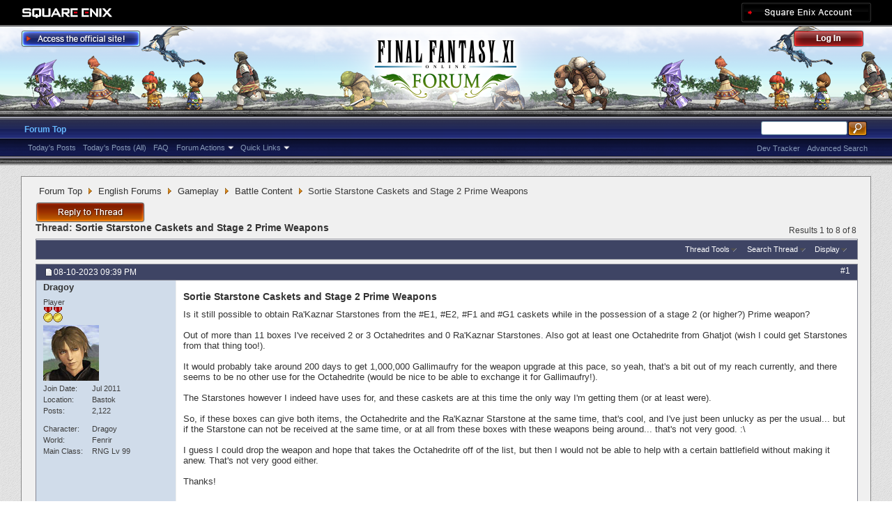

--- FILE ---
content_type: text/html; charset=utf-8
request_url: https://forum.square-enix.com/ffxi/threads/61024-Sortie-Starstone-Caskets-and-Stage-2-Prime-Weapons?s=c506c6412a4911d863c481b4ab9c784f&p=657012
body_size: 33649
content:
<!DOCTYPE html PUBLIC "-//W3C//DTD XHTML 1.0 Transitional//EN" "http://www.w3.org/TR/xhtml1/DTD/xhtml1-transitional.dtd">
<html xmlns="http://www.w3.org/1999/xhtml" dir="ltr" lang="en" id="vbulletin_html">
<head>
	<meta http-equiv="Content-Type" content="text/html; charset=utf-8" />
<meta id="e_vb_meta_bburl" name="vb_meta_bburl" content="https://forum.square-enix.com/ffxi" />
<base href="https://forum.square-enix.com/ffxi/" /><!--[if IE]></base><![endif]-->
<meta name="generator" content="vBulletin 4.1.3" />







<script type="text/javascript" src="https://ajax.googleapis.com/ajax/libs/yui/2.9.0/build/yuiloader-dom-event/yuiloader-dom-event.js?v=413"></script>
<script type="text/javascript" src="https://ajax.googleapis.com/ajax/libs/yui/2.9.0/build/connection/connection-min.js?v=413"></script>
<script type="text/javascript">
<!--
	var SESSIONURL = "s=3b475c1f674dc83bd28c6beae49487fe&";
	var SECURITYTOKEN = "guest";
	var IMGDIR_MISC = "images/misc";
	var IMGDIR_BUTTON = "images/buttons";
	var vb_disable_ajax = parseInt("1", 10);
	var SIMPLEVERSION = "413";
	var BBURL = "https://forum.square-enix.com/ffxi";
	var LOGGEDIN = 0 > 0 ? true : false;
	var THIS_SCRIPT = "showthread";
        var RELPATH = "threads/61024-Sortie-Starstone-Caskets-and-Stage-2-Prime-Weapons?p=657012";
        var PATHS = {forum : ""}
// -->
</script>
<script type="text/javascript" src="https://forum.square-enix.com/ffxi/clientscript/vbulletin-core.js?v=413"></script>


<script type="text/javascript" src="https://ajax.googleapis.com/ajax/libs/jquery/1.7.2/jquery.min.js?v=413"></script>
<script type="text/javascript" src="https://forum.square-enix.com/ffxi/clientscript/vbulletin_ajax_iine_min.js?v=413"></script>


	<link rel="alternate" type="application/rss+xml" title="FINAL FANTASY XI Forum RSS Feed" href="https://forum.square-enix.com/ffxi/external.php?type=RSS2" />
	
		<link rel="alternate" type="application/rss+xml" title="FINAL FANTASY XI Forum - Battle Content - RSS Feed" href="https://forum.square-enix.com/ffxi/external.php?type=RSS2&amp;forumids=90" />
	



	<link rel="stylesheet" type="text/css" href="css.php?styleid=7&amp;langid=1&amp;d=1742123822&amp;td=ltr&amp;sheet=bbcode.css,editor.css,popupmenu.css,reset-fonts.css,vbulletin.css,vbulletin-chrome.css,vbulletin-formcontrols.css," />

	<!--[if lt IE 8]>
	<link rel="stylesheet" type="text/css" href="css.php?styleid=7&amp;langid=1&amp;d=1742123822&amp;td=ltr&amp;sheet=popupmenu-ie.css,vbulletin-ie.css,vbulletin-chrome-ie.css,vbulletin-formcontrols-ie.css,editor-ie.css" />
	<![endif]-->
<link rel="shortcut icon" href="https://forum.square-enix.com/ffxi/images/template/common/favicon.ico" />
 
	<meta name="keywords" content="weapon, boxes, octahedrite, weapons, caskets, starstone, whell, fact, random, timeframe, reason, missed, total, time, notes, approximately, imagine, open, dropping, luck, good, started, point, prime, stage, in-game, mentioned, back, entry, check, sortie, mechanic, related, dropped, find, recycle, managed, matter, worked" />
	<meta name="description" content="Is it still possible to obtain Ra'Kaznar Starstones from the #E1, #E2, #F1 and #G1 caskets while in the possession of a stage 2 (or higher?) Prime weapon? 
 
Out of more than 11 boxes I've received 2 or 3 Octahedrites and 0 Ra'Kaznar Starstones.  Also got at least one Octahedrite from Ghatjot (wish I could get Starstones from that thing too!). 
 
It would probably take around 200 days to get 1,000,000 Gallimaufry for the weapon upgrade at this pace, so yeah, that's a bit out of my reach" />

	<title> Sortie Starstone Caskets and Stage 2 Prime Weapons</title>
	<link rel="canonical" href="threads/61024-Sortie-Starstone-Caskets-and-Stage-2-Prime-Weapons?s=3b475c1f674dc83bd28c6beae49487fe" />
	
	
	
	
	
	
	
	

	
		<link rel="stylesheet" type="text/css" href="css.php?styleid=7&amp;langid=1&amp;d=1742123822&amp;td=ltr&amp;sheet=toolsmenu.css,postlist.css,showthread.css,postbit.css,options.css,attachment.css,poll.css,lightbox.css" />
	
	<!--[if lt IE 8]><link rel="stylesheet" type="text/css" href="css.php?styleid=7&amp;langid=1&amp;d=1742123822&amp;td=ltr&amp;sheet=toolsmenu-ie.css,postlist-ie.css,showthread-ie.css,postbit-ie.css,poll-ie.css" /><![endif]-->
<link rel="stylesheet" type="text/css" href="css.php?styleid=7&amp;langid=1&amp;d=1742123822&amp;td=ltr&amp;sheet=additional.css" />
 
	<script type="text/javascript">
var btn_caption_show = 'Click to Show';
var btn_caption_hidden = 'Click to Hide';
	</script>
</head>

<body onload="if (document.body.scrollIntoView &amp;&amp; fetch_object('currentPost') &amp;&amp; (window.location.href.indexOf('#') == -1 || window.location.href.indexOf('#post') &gt; -1)) { fetch_object('currentPost').scrollIntoView(true); }">

<div class="above_body"> <!-- closing tag is in template navbar -->
<div id="header" class="floatcontainer doc_header">
	<div id="corp_header">
		<a id="corp_global" href="http://www.square-enix.com/" target="_blank"></a>
		
		<a id="sqex_account" href="https://secure.square-enix.com/oauth/oa/oauthauth?client_id=ffxi_forum&response_type=code&redirect_uri=https%3A%2F%2Fforum.square-enix.com%2Fffxi%2fregister.php"></a>
		
		<br class="float_clear" />
	</div>
	<a id="forum_logo" href="forum.php?s=3b475c1f674dc83bd28c6beae49487fe"></a>
	<a id="gotoofficial_btn" href="http://www.playonline.com/ff11us/" target="_blank"></a>
	<div id="toplinks" class="toplinks">
		
			<ul class="nouser">
			<li><a id="header_login" href="https://secure.square-enix.com/oauth/oa/oauthauth?client_id=ffxi_forum&response_type=code&redirect_uri=https%3A%2F%2Fforum.square-enix.com%2Fffxi%2fregister.php">Log Out</a></li>
			
			

				
			</ul>
		
	</div>
	<div class="ad_global_header">
		 
		 
	</div>
	<hr />
</div> 
<div id="navbar" class="navbar">

	<ul id="navtabs" class="navtabs floatcontainer">
		
		
			<li class="selected"><a class="navtab" href="forum.php?s=3b475c1f674dc83bd28c6beae49487fe">Forum Top</a>
				<ul class="floatcontainer">
					
					
						
						<li><a href="search.php?s=3b475c1f674dc83bd28c6beae49487fe&amp;do=getdaily_ll&amp;contenttype=vBForum_Post">Today's Posts</a></li>
						<li><a href="search.php?s=3b475c1f674dc83bd28c6beae49487fe&amp;do=getdaily&amp;contenttype=vBForum_Post">Today's Posts (All)</a></li>
						
					
					
					
					
					<li><a rel="help" href="http://support.na.square-enix.com/main.php?id=20&la=1" target="_blank" accesskey="5">FAQ</a></li>
					
					

					
					<li class="popupmenu">
						<a href="javascript://" class="popupctrl">Forum Actions</a>
						<ul class="popupbody popuphover">
							<li>
								<a href="forumdisplay.php?s=3b475c1f674dc83bd28c6beae49487fe&amp;do=markread&amp;markreadhash=guest" onclick="return confirm('Are you sure you want to mark all forums as being read? This cannot be undone.')">Mark Forums Read</a>
							</li>
                                                        
						</ul>
					</li>
					<li class="popupmenu">
						<a href="javascript://" class="popupctrl" accesskey="3">Quick Links</a>
						<ul class="popupbody popuphover">
							
							
							
							
						</ul>
					</li>
					
				</ul>

			</li>
		
		
		
		
	</ul>

	
	<div id="globalsearch" class="globalsearch">
		<form action="search.php?s=3b475c1f674dc83bd28c6beae49487fe&amp;do=process" method="post" id="navbar_search" class="navbar_search">
			
			<input type="hidden" name="securitytoken" value="guest" />
			<input type="hidden" name="do" value="process" />
			<ul class="global_normal_search">
				<li><input id="global_normal_search_text" type="text" value="" name="query" class="textbox" tabindex="99"/></li>
				<li><input type="image" class="searchbutton" src="images/buttons/search.png" name="submit" onclick="document.getElementById('navbar_search').submit;" tabindex="100"/></li>
			</ul>
			<br class="float_clear" />
		</form>
		<ul class="navbar_advanced_search">
			<li><a href="search.php?s=3b475c1f674dc83bd28c6beae49487fe?search_type=1" accesskey="4">Advanced Search</a></li>
			<li><a href="https://forum.square-enix.com/ffxi/search.php?do=process&search_type=1&contenttypeid=1&supporttrack=1&starteronly=0&showposts=1" accesskey="4"></a></li>
			<li><a href="https://forum.square-enix.com/ffxi/search.php?do=process&search_type=1&contenttypeid=1&devtrack=1&starteronly=0&showposts=1" accesskey="4">Dev Tracker</a></li>
		</ul>
	</div>
	
</div>
</div><!-- closing div for above_body -->

<div class="body_bound">
<div class="body_wrapper">
<div id="breadcrumb" class="breadcrumb">
	<ul class="floatcontainer">
		
	<li class="navbit"><a href="forum.php?s=3b475c1f674dc83bd28c6beae49487fe">Forum Top</a></li>
 
	<li class="navbit"><a href="forums/71-English-Forums?s=3b475c1f674dc83bd28c6beae49487fe">English Forums</a></li>
 
	<li class="navbit"><a href="forums/286-Gameplay?s=3b475c1f674dc83bd28c6beae49487fe">Gameplay</a></li>
 
	<li class="navbit"><a href="forums/90-Battle-Content?s=3b475c1f674dc83bd28c6beae49487fe">Battle Content</a></li>
 
		
	<li class="navbit lastnavbit"><span> Sortie Starstone Caskets and Stage 2 Prime Weapons</span></li>
 
	</ul>
	<hr />
</div>

 
 

 



	<div id="above_postlist" class="above_postlist">
		
			<a href="newreply.php?s=3b475c1f674dc83bd28c6beae49487fe&amp;p=657203&amp;noquote=1" 
class="newcontent_textcontrol" id="newreplylink_top"><a href="newreply.php?s=3b475c1f674dc83bd28c6beae49487fe&amp;p=657203&amp;noquote=1" class="rescomment_btn"></a></a>
			
			<img style="display:none" id="progress_newreplylink_top" src="images/misc/progress.gif"  alt="" />
		

		<div id="pagination_top" class="pagination_top">
		
			<div id="postpagestats_above" class="postpagestats">
				Results 1 to 8 of 8
			</div>
		</div>
	</div>
<div id="pagetitle" class="pagetitle">
	<h1>
		Thread: <span class="threadtitle"><a href="threads/61024-Sortie-Starstone-Caskets-and-Stage-2-Prime-Weapons?s=3b475c1f674dc83bd28c6beae49487fe" title="Reload this Page">Sortie Starstone Caskets and Stage 2 Prime Weapons</a></span>
		
	</h1>
</div>
	<div id="thread_controls" class="thread_controls toolsmenu">
		<div>
		<ul id="postlist_popups" class="postlist_popups popupgroup">
			
			
			<li class="popupmenu" id="threadtools">
				<h6><a class="popupctrl" href="javascript://">Thread Tools</a></h6>
				<ul class="popupbody popuphover">
					<li><a href="printthread.php?s=3b475c1f674dc83bd28c6beae49487fe&amp;t=61024&amp;pp=10&amp;page=1" accesskey="3" 
						rel="nofollow">Show Printable Version</a></li>
					
					<li>
						
							<a href="subscription.php?s=3b475c1f674dc83bd28c6beae49487fe&amp;do=addsubscription&amp;t=61024" 
								rel="nofollow">Subscribe to this Thread&hellip;</a>
											
					</li>
					
				</ul>
			</li>

			

			
				<li class="popupmenu searchthread menusearch" id="searchthread">
					<h6><a class="popupctrl" href="javascript://">Search Thread</a></h6>
					<form action="search.php" method="post">
						<ul class="popupbody popuphover">
							<li>
								<input type="text" name="query" class="searchbox" value="Search..." tabindex="13" />
								<input type="submit" class="button" value="Search" tabindex="14" />
							</li>
							<li class="formsubmit">
								<div class="submitoptions">&nbsp;</div>
								<div class="advancedsearchlink"><a href="search.php?s=3b475c1f674dc83bd28c6beae49487fe&amp;search_type=1&amp;searchthreadid=61024&amp;contenttype=vBForum_Post">Advanced Search</a></div>
							</li>
						</ul>
						<input type="hidden" name="s" value="3b475c1f674dc83bd28c6beae49487fe" />
						<input type="hidden" name="securitytoken" value="guest" />
						<input type="hidden" name="do" value="process" />
						<input type="hidden" name="searchthreadid" value="61024" />
						<input type="hidden" name="search_type" value="1" />
						<input type="hidden" name="contenttype" value="vBForum_Post" />

					</form>
				</li>
			

			

			
				<li class="popupmenu" id="displaymodes">
					<h6><a class="popupctrl" href="javascript://">Display</a></h6>
					<ul class="popupbody popuphover">
						<li><label>Linear Mode</label></li>
						<li><a href="threads/61024-Sortie-Starstone-Caskets-and-Stage-2-Prime-Weapons?s=3b475c1f674dc83bd28c6beae49487fe&amp;mode=hybrid"> Switch to Hybrid Mode</a></li>
						<li><a href="threads/61024-Sortie-Starstone-Caskets-and-Stage-2-Prime-Weapons?s=3b475c1f674dc83bd28c6beae49487fe&amp;p=656293&amp;mode=threaded#post656293"> Switch to Threaded Mode</a></li>
					</ul>
				</li>
			

			
		</ul>
		</div>
	</div>

<div id="postlist" class="postlist restrain">
	

	
		<ol id="posts" class="posts" start="1">
			
<li class="postbitlegacy postbitim postcontainer uinfogrp2" id="post_656293">
<!-- see bottom of postbit.css for .userinfo .popupmenu styles -->

	<div class="posthead">
		
			<span class="postdate old">
				
					<span class="date">08-10-2023&nbsp;<span class="time">09:39 PM</span></span>
				
			</span>
			<span class="nodecontrols">
				
					<a name="post656293" href="threads/61024-Sortie-Starstone-Caskets-and-Stage-2-Prime-Weapons?s=3b475c1f674dc83bd28c6beae49487fe&amp;p=656293&amp;viewfull=1#post656293" class="postcounter">#1</a><a id="postcount656293" name="1"></a>
				
				
				
			</span>
		
	</div>
	<div class="postdetails">
		<div class="userinfo">
			<div class="username_container">
			

				<div class="popupmenu memberaction">
	<a class="username offline popupctrl" href="members/19793-Dragoy?s=3b475c1f674dc83bd28c6beae49487fe" title="Dragoy is offline"><strong>Dragoy</strong></a>
	<ul class="popupbody popuphover memberaction_body">
		<li class="left">
			<img src="images/site_icons/profile.png" alt="" />
			<a href="members/19793-Dragoy?s=3b475c1f674dc83bd28c6beae49487fe">
				View Profile
			</a>
		</li>
		
		<li class="right">
			<img src="images/site_icons/forum.png" alt="" />
			<a href="search.php?s=3b475c1f674dc83bd28c6beae49487fe&amp;do=finduser&amp;userid=19793&amp;contenttype=vBForum_Post&amp;showposts=1" rel='nofollow'>
				View Forum Posts
			</a>
		</li>
		
		
		
		
		
		
		<li class="left">
			<img src="images/site_icons/homepage.png" alt="" />
			<a href="https://ffxi.gamerescape.com/wiki/User:Dragoy" rel="nofollow">
				Visit Homepage
			</a>
		</li>
		
		
		
		
		

		

		
		
	</ul>
</div>
 
				 
			
			</div>
			<span class="usertitle">
				Player
			</span>
			
				<span class="rank"><img src="images/ranks/postrank10.gif" alt="" border="" /></span>
			
			
			

			<a class="postuseravatar" href="members/19793-Dragoy?s=3b475c1f674dc83bd28c6beae49487fe">
				<img src="images/elevenb/avatar/Hum-M-4A.jpg" alt="Dragoy's Avatar" title="Dragoy's Avatar" />
			</a>

			
				<hr />
				<dl class="userinfo_extra">
					<dt>Join Date</dt> <dd>Jul 2011</dd>
					<dt>Location</dt> <dd>Bastok</dd>
					
					<dt>Posts</dt> <dd>2,122</dd>	
					
				</dl>


<dl class="userinfo_mainchar">
<dt>Character</dt><dd>Dragoy</dd>
<dt>World</dt><dd>Fenrir</dd>
<dt>Main Class</dt><dd>RNG Lv 99</dd>
</dl>

				
				
				<div class="imlinks">
					    
				</div>
			
		</div>
		<div class="postbody">
			<div class="postrow has_after_content">
				
				
				<h2 class="title icon">
					Sortie Starstone Caskets and Stage 2 Prime Weapons
				</h2>
				


						
							
							
						
						
				<div class="content">
					<div id="post_message_656293">
						<blockquote class="postcontent restore ">
							Is it still possible to obtain Ra'Kaznar Starstones from the #E1, #E2, #F1 and #G1 caskets while in the possession of a stage 2 (or higher?) Prime weapon?<br />
<br />
Out of more than 11 boxes I've received 2 or 3 Octahedrites and 0 Ra'Kaznar Starstones.  Also got at least one Octahedrite from Ghatjot (wish I could get Starstones from that thing too!).<br />
<br />
It would probably take around 200 days to get 1,000,000 Gallimaufry for the weapon upgrade at this pace, so yeah, that's a bit out of my reach currently, and there seems to be no other use for the Octahedrite (would be nice to be able to exchange it for Gallimaufry!).<br />
<br />
The Starstones however I indeed have uses for, and these caskets are at this time the only way I'm getting them (or at least were).<br />
<br />
So, if these boxes can give both items, the Octahedrite and the Ra'Kaznar Starstone at the same time, that's cool, and I've just been unlucky as per the usual... but if the Starstone can not be received at the same time, or at all from these boxes with these weapons being around... that's not very good.  :\<br />
<br />
I guess I could drop the weapon and hope that takes the Octahedrite off of the list, but then I would not be able to help with a certain battlefield without making it anew.  That's not very good either.<br />
<br />
Thanks!
						</blockquote>
					</div>

					
				</div>
			</div>
			<div class="after_content">
			<div class="likeit">
				<div class="likeitic">(2)</div>

				<div style="clear:both"></div>
			</div>
			
				
				<!-- edit note -->
				<blockquote class="postcontent lastedited">
<!--					<img src="images/buttons/edit_40b.png" class="inlineimg" alt="" /> -->
					
						Last edited by Dragoy; 08-13-2023 at <span class="time">07:40 PM</span>.
					
					
				</blockquote>
				<!-- / edit note -->
				
                                       
                                 
				
		        		<blockquote class="signature restore"><div class="signaturecontainer"><font size="1"><b><font face="Lucida Console"><font color="#4b0082"><i>...or so the legend says.</i></font></font></b></font><br />
<br />
<img src="https://i.imgur.com/FrYrj8d.png" border="0" alt="" /></div></blockquote>
				
                                        
			</div>
			
			<div class="cleardiv"></div>
		</div>
	</div>
		<div class="postfoot">
			<!-- <div class="postfoot_container"> -->
			<div class="textcontrols floatcontainer">
				<span class="postcontrols">
					<img style="display:none" id="progress_656293" src="images/misc/progress.gif" alt="" />
					
					
					
						<a id="qrwq_656293" class="newreply" href="newreply.php?s=3b475c1f674dc83bd28c6beae49487fe&amp;do=newreply&amp;p=656293" rel="nofollow"><img id="quoteimg_656293" src="clear.gif" alt="Reply With Quote" />  Reply With Quote</a> 
					
					
					
				</span>
				<span class="postlinking">
					
						
					

					
					
					
					

					
					

					
					
					
					
				</span>
			<!-- </div> -->
			</div>
		</div>
	<hr />
</li>
  
<li class="postbitlegacy postbitim postcontainer uinfogrp2" id="post_656470">
<!-- see bottom of postbit.css for .userinfo .popupmenu styles -->

	<div class="posthead">
		
			<span class="postdate old">
				
					<span class="date">08-23-2023&nbsp;<span class="time">11:14 PM</span></span>
				
			</span>
			<span class="nodecontrols">
				
					<a name="post656470" href="threads/61024-Sortie-Starstone-Caskets-and-Stage-2-Prime-Weapons?s=3b475c1f674dc83bd28c6beae49487fe&amp;p=656470&amp;viewfull=1#post656470" class="postcounter">#2</a><a id="postcount656470" name="2"></a>
				
				
				
			</span>
		
	</div>
	<div class="postdetails">
		<div class="userinfo">
			<div class="username_container">
			

				<div class="popupmenu memberaction">
	<a class="username offline popupctrl" href="members/19793-Dragoy?s=3b475c1f674dc83bd28c6beae49487fe" title="Dragoy is offline"><strong>Dragoy</strong></a>
	<ul class="popupbody popuphover memberaction_body">
		<li class="left">
			<img src="images/site_icons/profile.png" alt="" />
			<a href="members/19793-Dragoy?s=3b475c1f674dc83bd28c6beae49487fe">
				View Profile
			</a>
		</li>
		
		<li class="right">
			<img src="images/site_icons/forum.png" alt="" />
			<a href="search.php?s=3b475c1f674dc83bd28c6beae49487fe&amp;do=finduser&amp;userid=19793&amp;contenttype=vBForum_Post&amp;showposts=1" rel='nofollow'>
				View Forum Posts
			</a>
		</li>
		
		
		
		
		
		
		<li class="left">
			<img src="images/site_icons/homepage.png" alt="" />
			<a href="https://ffxi.gamerescape.com/wiki/User:Dragoy" rel="nofollow">
				Visit Homepage
			</a>
		</li>
		
		
		
		
		

		

		
		
	</ul>
</div>
 
				 
			
			</div>
			<span class="usertitle">
				Player
			</span>
			
				<span class="rank"><img src="images/ranks/postrank10.gif" alt="" border="" /></span>
			
			
			

			<a class="postuseravatar" href="members/19793-Dragoy?s=3b475c1f674dc83bd28c6beae49487fe">
				<img src="images/elevenb/avatar/Hum-M-4A.jpg" alt="Dragoy's Avatar" title="Dragoy's Avatar" />
			</a>

			
				<hr />
				<dl class="userinfo_extra">
					<dt>Join Date</dt> <dd>Jul 2011</dd>
					<dt>Location</dt> <dd>Bastok</dd>
					
					<dt>Posts</dt> <dd>2,122</dd>	
					
				</dl>


<dl class="userinfo_mainchar">
<dt>Character</dt><dd>Dragoy</dd>
<dt>World</dt><dd>Fenrir</dd>
<dt>Main Class</dt><dd>RNG Lv 99</dd>
</dl>

				
				
				<div class="imlinks">
					    
				</div>
			
		</div>
		<div class="postbody">
			<div class="postrow has_after_content">
				
				


						
						
				<div class="content">
					<div id="post_message_656470">
						<blockquote class="postcontent restore ">
							Someone in-game mentioned that they have seen them still appear, but at some point I started dropping the weapon just before I open the boxes... you know, for good luck.  I would then take it back via the Recycle Bin afterwards.<br />
<br />
Well, that doesn't seem to matter, probably, since I managed to find a Octahedrite even with the weapon dropped (I imagine they check it during entry, so that a certain mechanic related to these weapons can't (or couldn't) be worked around).<br />
<br />
In fact, I got two of them in one run.  Random fun, is.  Also from both of those boxes, I got an Octahedrite with the Starstone at the same time.<br />
<br />
Only took approximately 4 x E1, 12 x E2, 18 x F1, and 20 x G1 caskets... or 54 in total.  May have missed some notes since for some reason there's less of F1 than there is G1, which I'd think would be even during this timeframe... o whell.
						</blockquote>
					</div>

					
				</div>
			</div>
			<div class="after_content">
			<div class="likeit">
				<div class="likeitic">(1)</div>

				<div style="clear:both"></div>
			</div>
			
				
				<!-- edit note -->
				<blockquote class="postcontent lastedited">
<!--					<img src="images/buttons/edit_40b.png" class="inlineimg" alt="" /> -->
					
						Last edited by Dragoy; 09-16-2023 at <span class="time">06:56 PM</span>.
					
					
						<span class="reason">Reason:</span> s/Starstone/Octahedrite
					
				</blockquote>
				<!-- / edit note -->
				
                                       
                                 
				
		        		<blockquote class="signature restore"><div class="signaturecontainer"><font size="1"><b><font face="Lucida Console"><font color="#4b0082"><i>...or so the legend says.</i></font></font></b></font><br />
<br />
<img src="https://i.imgur.com/FrYrj8d.png" border="0" alt="" /></div></blockquote>
				
                                        
			</div>
			
			<div class="cleardiv"></div>
		</div>
	</div>
		<div class="postfoot">
			<!-- <div class="postfoot_container"> -->
			<div class="textcontrols floatcontainer">
				<span class="postcontrols">
					<img style="display:none" id="progress_656470" src="images/misc/progress.gif" alt="" />
					
					
					
						<a id="qrwq_656470" class="newreply" href="newreply.php?s=3b475c1f674dc83bd28c6beae49487fe&amp;do=newreply&amp;p=656470" rel="nofollow"><img id="quoteimg_656470" src="clear.gif" alt="Reply With Quote" />  Reply With Quote</a> 
					
					
					
				</span>
				<span class="postlinking">
					
						
					

					
					
					
					

					
					

					
					
					
					
				</span>
			<!-- </div> -->
			</div>
		</div>
	<hr />
</li>
  
<li class="postbitlegacy postbitim postcontainer uinfogrp2" id="post_656997">
<!-- see bottom of postbit.css for .userinfo .popupmenu styles -->

	<div class="posthead">
		
			<span class="postdate old">
				
					<span class="date">09-26-2023&nbsp;<span class="time">07:12 AM</span></span>
				
			</span>
			<span class="nodecontrols">
				
					<a name="post656997" href="threads/61024-Sortie-Starstone-Caskets-and-Stage-2-Prime-Weapons?s=3b475c1f674dc83bd28c6beae49487fe&amp;p=656997&amp;viewfull=1#post656997" class="postcounter">#3</a><a id="postcount656997" name="3"></a>
				
				
				
			</span>
		
	</div>
	<div class="postdetails">
		<div class="userinfo">
			<div class="username_container">
			

				<div class="popupmenu memberaction">
	<a class="username offline popupctrl" href="members/12071-RichLester?s=3b475c1f674dc83bd28c6beae49487fe" title="RichLester is offline"><strong>RichLester</strong></a>
	<ul class="popupbody popuphover memberaction_body">
		<li class="left">
			<img src="images/site_icons/profile.png" alt="" />
			<a href="members/12071-RichLester?s=3b475c1f674dc83bd28c6beae49487fe">
				View Profile
			</a>
		</li>
		
		<li class="right">
			<img src="images/site_icons/forum.png" alt="" />
			<a href="search.php?s=3b475c1f674dc83bd28c6beae49487fe&amp;do=finduser&amp;userid=12071&amp;contenttype=vBForum_Post&amp;showposts=1" rel='nofollow'>
				View Forum Posts
			</a>
		</li>
		
		
		
		
		
		
		
		
		
		

		

		
		
	</ul>
</div>
 
				 
			
			</div>
			<span class="usertitle">
				Player
			</span>
			
				<span class="rank"><img src="images/ranks/postrank6.gif" alt="" border="" /></span>
			
			
			

			<a class="postuseravatar" href="members/12071-RichLester?s=3b475c1f674dc83bd28c6beae49487fe">
				<img src="images/elevenb/avatar/Hum-F-3A.jpg" alt="RichLester's Avatar" title="RichLester's Avatar" />
			</a>

			
				<hr />
				<dl class="userinfo_extra">
					<dt>Join Date</dt> <dd>Mar 2011</dd>
					<dt>Location</dt> <dd>Windurst</dd>
					
					<dt>Posts</dt> <dd>133</dd>	
					
				</dl>


<dl class="userinfo_mainchar">
<dt>Character</dt><dd>Leara</dd>
<dt>World</dt><dd>Sylph</dd>
<dt>Main Class</dt><dd>BLU Lv 99</dd>
</dl>

				
				
				<div class="imlinks">
					    
				</div>
			
		</div>
		<div class="postbody">
			<div class="postrow">
				
				


						
						
				<div class="content">
					<div id="post_message_656997">
						<blockquote class="postcontent restore ">
							In terms of getting starstones, the rate is quite random. The red ones &amp; auric coffer (eg. Bhoot kill in 5 mins from spawning or obdella) would probably give a better chance but is slight &amp; quite random. Can also get them from the blitzer coffers in the lower levels, too.<br />
<br />
If you are consistent with doing sortie, the stones actually stack up quite quickly so at the moment, we're finding we're stacking them up for no reason, unless SE does something so that we can sell them to Ruspix for gallimaufry, considering we now need millions. Some players manage to get into parties regularly to do a lot in Sortie to get loads of gal for the weapons but is dependent on timing of who is on &amp; which servers do it regularly enough to get into one. Doing sortie constantly now, just to get 1 prime weapon level 3, is getting very tiresome. I'm not sure if that was the intention, though.
						</blockquote>
					</div>

					
				</div>
			</div>
			<div class="after_content">
			<div class="likeit">
				<div class="likeitic">(2)</div>

				<div style="clear:both"></div>
			</div>
			
			<div class="cleardiv"></div>
		</div>
	</div>
		<div class="postfoot">
			<!-- <div class="postfoot_container"> -->
			<div class="textcontrols floatcontainer">
				<span class="postcontrols">
					<img style="display:none" id="progress_656997" src="images/misc/progress.gif" alt="" />
					
					
					
						<a id="qrwq_656997" class="newreply" href="newreply.php?s=3b475c1f674dc83bd28c6beae49487fe&amp;do=newreply&amp;p=656997" rel="nofollow"><img id="quoteimg_656997" src="clear.gif" alt="Reply With Quote" />  Reply With Quote</a> 
					
					
					
				</span>
				<span class="postlinking">
					
						
					

					
					
					
					

					
					

					
					
					
					
				</span>
			<!-- </div> -->
			</div>
		</div>
	<hr />
</li>
  
<li class="postbitlegacy postbitim postcontainer uinfogrp2" id="post_656999">
<!-- see bottom of postbit.css for .userinfo .popupmenu styles -->

	<div class="posthead">
		
			<span class="postdate old">
				
					<span class="date">09-26-2023&nbsp;<span class="time">01:45 PM</span></span>
				
			</span>
			<span class="nodecontrols">
				
					<a name="post656999" href="threads/61024-Sortie-Starstone-Caskets-and-Stage-2-Prime-Weapons?s=3b475c1f674dc83bd28c6beae49487fe&amp;p=656999&amp;viewfull=1#post656999" class="postcounter">#4</a><a id="postcount656999" name="4"></a>
				
				
				
			</span>
		
	</div>
	<div class="postdetails">
		<div class="userinfo">
			<div class="username_container">
			

				<div class="popupmenu memberaction">
	<a class="username offline popupctrl" href="members/19793-Dragoy?s=3b475c1f674dc83bd28c6beae49487fe" title="Dragoy is offline"><strong>Dragoy</strong></a>
	<ul class="popupbody popuphover memberaction_body">
		<li class="left">
			<img src="images/site_icons/profile.png" alt="" />
			<a href="members/19793-Dragoy?s=3b475c1f674dc83bd28c6beae49487fe">
				View Profile
			</a>
		</li>
		
		<li class="right">
			<img src="images/site_icons/forum.png" alt="" />
			<a href="search.php?s=3b475c1f674dc83bd28c6beae49487fe&amp;do=finduser&amp;userid=19793&amp;contenttype=vBForum_Post&amp;showposts=1" rel='nofollow'>
				View Forum Posts
			</a>
		</li>
		
		
		
		
		
		
		<li class="left">
			<img src="images/site_icons/homepage.png" alt="" />
			<a href="https://ffxi.gamerescape.com/wiki/User:Dragoy" rel="nofollow">
				Visit Homepage
			</a>
		</li>
		
		
		
		
		

		

		
		
	</ul>
</div>
 
				 
			
			</div>
			<span class="usertitle">
				Player
			</span>
			
				<span class="rank"><img src="images/ranks/postrank10.gif" alt="" border="" /></span>
			
			
			

			<a class="postuseravatar" href="members/19793-Dragoy?s=3b475c1f674dc83bd28c6beae49487fe">
				<img src="images/elevenb/avatar/Hum-M-4A.jpg" alt="Dragoy's Avatar" title="Dragoy's Avatar" />
			</a>

			
				<hr />
				<dl class="userinfo_extra">
					<dt>Join Date</dt> <dd>Jul 2011</dd>
					<dt>Location</dt> <dd>Bastok</dd>
					
					<dt>Posts</dt> <dd>2,122</dd>	
					
				</dl>


<dl class="userinfo_mainchar">
<dt>Character</dt><dd>Dragoy</dd>
<dt>World</dt><dd>Fenrir</dd>
<dt>Main Class</dt><dd>RNG Lv 99</dd>
</dl>

				
				
				<div class="imlinks">
					    
				</div>
			
		</div>
		<div class="postbody">
			<div class="postrow has_after_content">
				
				


						
						
				<div class="content">
					<div id="post_message_656999">
						<blockquote class="postcontent restore ">
							Yeah, would be nice to be able to trade them for Gallimaufry.  Can imagine people in parties getting so many, when I've got over 40 Sapphires from solo runs.<br />
<br />
Found 6 Starstones so far, of which one is missing from the crude table here, but it is most of the runs:<br />
<br />
<font face="Lucida Console"> Casket/NM | Total | Ra’Kaznar Sapphire | Ra’Kaznar Starstone | Old Case | Old Case +1 | Eikondrite | Octahedrite<br />
<br />
A1 | 30 | 02 | 00 | 00 | 00 | 00 | 00<br />
A2 | 30 | 00 | 00 | 02 | 00 | 00 | 00<br />
B1 | 03 | 00 | 00 | 00 | 00 | 00 | 00<br />
B2 | 09 | 01 | 00 | 00 | 00 | 00 | 00<br />
C1<br />
C2<br />
D1<br />
D2<br />
E1 | 09 | 00 | 01 | 06 | 01 | 00 | 01<br />
E2 | 24 | 01 | 03 | 10 | 02 | 00 | 02<br />
F1 | 41 | 00 | 01 | 22 | 02 | 00 | 03<br />
F2<br />
G1 | 41 | 00 | 00 | 25 | 02 | 00 | 05<br />
G2<br />
H1<br />
H2<br />
<br />
AC | 07 | 03 | 00 | 01 | 00 | 00 | 00<br />
<br />
AO | 34 | 03 | 00 | 07 | 00 | 00 | 00<br />
BP | 02 | 01 | 00 | 00 | 00 | 00 | 00<br />
CB | 07 | 01 | 00 | 02 | 00 | 00 | 00<br />
DD | 02 | 01 | 00 | 00 | 00 | 00 | 00<br />
<br />
Ghatjot | 31 | 12 | 00 | 07 | 00 | 00 | 05</font><br />
<br />
Generally going for the Aurum Coffer, the F1 and G1 caskets, and Ghatjot on top when soloing for Gallimaufry.<br />
<br />
If going for more Starstone chances, then instead of spending time on the Aurum Coffer (unless happen to find nice placement like the Obdella with Deleterious in the same room quick-like), I go for the 15 Esurient Flan (and the Bitzer there if lucky).
						</blockquote>
					</div>

					
				</div>
			</div>
			<div class="after_content">
			<div class="likeit">
				<div class="likeitic">(0)</div>

				<div style="clear:both"></div>
			</div>
			
				
                                       
                                 
				
		        		<blockquote class="signature restore"><div class="signaturecontainer"><font size="1"><b><font face="Lucida Console"><font color="#4b0082"><i>...or so the legend says.</i></font></font></b></font><br />
<br />
<img src="https://i.imgur.com/FrYrj8d.png" border="0" alt="" /></div></blockquote>
				
                                        
			</div>
			
			<div class="cleardiv"></div>
		</div>
	</div>
		<div class="postfoot">
			<!-- <div class="postfoot_container"> -->
			<div class="textcontrols floatcontainer">
				<span class="postcontrols">
					<img style="display:none" id="progress_656999" src="images/misc/progress.gif" alt="" />
					
					
					
						<a id="qrwq_656999" class="newreply" href="newreply.php?s=3b475c1f674dc83bd28c6beae49487fe&amp;do=newreply&amp;p=656999" rel="nofollow"><img id="quoteimg_656999" src="clear.gif" alt="Reply With Quote" />  Reply With Quote</a> 
					
					
					
				</span>
				<span class="postlinking">
					
						
					

					
					
					
					

					
					

					
					
					
					
				</span>
			<!-- </div> -->
			</div>
		</div>
	<hr />
</li>
  
<li class="postbitlegacy postbitim postcontainer uinfogrp2" id="post_657008">
<!-- see bottom of postbit.css for .userinfo .popupmenu styles -->

	<div class="posthead">
		
			<span class="postdate old">
				
					<span class="date">09-27-2023&nbsp;<span class="time">07:45 AM</span></span>
				
			</span>
			<span class="nodecontrols">
				
					<a name="post657008" href="threads/61024-Sortie-Starstone-Caskets-and-Stage-2-Prime-Weapons?s=3b475c1f674dc83bd28c6beae49487fe&amp;p=657008&amp;viewfull=1#post657008" class="postcounter">#5</a><a id="postcount657008" name="5"></a>
				
				
				
			</span>
		
	</div>
	<div class="postdetails">
		<div class="userinfo">
			<div class="username_container">
			

				<div class="popupmenu memberaction">
	<a class="username offline popupctrl" href="members/12071-RichLester?s=3b475c1f674dc83bd28c6beae49487fe" title="RichLester is offline"><strong>RichLester</strong></a>
	<ul class="popupbody popuphover memberaction_body">
		<li class="left">
			<img src="images/site_icons/profile.png" alt="" />
			<a href="members/12071-RichLester?s=3b475c1f674dc83bd28c6beae49487fe">
				View Profile
			</a>
		</li>
		
		<li class="right">
			<img src="images/site_icons/forum.png" alt="" />
			<a href="search.php?s=3b475c1f674dc83bd28c6beae49487fe&amp;do=finduser&amp;userid=12071&amp;contenttype=vBForum_Post&amp;showposts=1" rel='nofollow'>
				View Forum Posts
			</a>
		</li>
		
		
		
		
		
		
		
		
		
		

		

		
		
	</ul>
</div>
 
				 
			
			</div>
			<span class="usertitle">
				Player
			</span>
			
				<span class="rank"><img src="images/ranks/postrank6.gif" alt="" border="" /></span>
			
			
			

			<a class="postuseravatar" href="members/12071-RichLester?s=3b475c1f674dc83bd28c6beae49487fe">
				<img src="images/elevenb/avatar/Hum-F-3A.jpg" alt="RichLester's Avatar" title="RichLester's Avatar" />
			</a>

			
				<hr />
				<dl class="userinfo_extra">
					<dt>Join Date</dt> <dd>Mar 2011</dd>
					<dt>Location</dt> <dd>Windurst</dd>
					
					<dt>Posts</dt> <dd>133</dd>	
					
				</dl>


<dl class="userinfo_mainchar">
<dt>Character</dt><dd>Leara</dd>
<dt>World</dt><dd>Sylph</dd>
<dt>Main Class</dt><dd>BLU Lv 99</dd>
</dl>

				
				
				<div class="imlinks">
					    
				</div>
			
		</div>
		<div class="postbody">
			<div class="postrow">
				
				


						
						
				<div class="content">
					<div id="post_message_657008">
						<blockquote class="postcontent restore ">
							I think starstones dropping depends on if you have any empyrean+2 pieces on you at the time, like octahedrites coming from the blitzer coffers in F &amp; G when i have a prime weapon stage 2 on me. If you go a consistent route when solo, the stones easily stack up. It's crazy. I'm just stacking in hope at the moment.
						</blockquote>
					</div>

					
				</div>
			</div>
			<div class="after_content">
			<div class="likeit">
				<div class="likeitic">(0)</div>

				<div style="clear:both"></div>
			</div>
			
			<div class="cleardiv"></div>
		</div>
	</div>
		<div class="postfoot">
			<!-- <div class="postfoot_container"> -->
			<div class="textcontrols floatcontainer">
				<span class="postcontrols">
					<img style="display:none" id="progress_657008" src="images/misc/progress.gif" alt="" />
					
					
					
						<a id="qrwq_657008" class="newreply" href="newreply.php?s=3b475c1f674dc83bd28c6beae49487fe&amp;do=newreply&amp;p=657008" rel="nofollow"><img id="quoteimg_657008" src="clear.gif" alt="Reply With Quote" />  Reply With Quote</a> 
					
					
					
				</span>
				<span class="postlinking">
					
						
					

					
					
					
					

					
					

					
					
					
					
				</span>
			<!-- </div> -->
			</div>
		</div>
	<hr />
</li>
  
<li class="postbitlegacy postbitim postcontainer uinfogrp2" id="post_657012">
<!-- see bottom of postbit.css for .userinfo .popupmenu styles -->

	<div class="posthead">
		
			<span class="postdate old">
				
					<span class="date">09-27-2023&nbsp;<span class="time">03:23 PM</span></span>
				
			</span>
			<span class="nodecontrols">
				
					<a name="post657012" href="threads/61024-Sortie-Starstone-Caskets-and-Stage-2-Prime-Weapons?s=3b475c1f674dc83bd28c6beae49487fe&amp;p=657012&amp;viewfull=1#post657012" class="postcounter">#6</a><a id="postcount657012" name="6"></a>
				
				
				
			</span>
		
	</div>
	<div class="postdetails">
		<div class="userinfo">
			<div class="username_container">
			

				<div class="popupmenu memberaction">
	<a class="username offline popupctrl" href="members/19793-Dragoy?s=3b475c1f674dc83bd28c6beae49487fe" title="Dragoy is offline"><strong>Dragoy</strong></a>
	<ul class="popupbody popuphover memberaction_body">
		<li class="left">
			<img src="images/site_icons/profile.png" alt="" />
			<a href="members/19793-Dragoy?s=3b475c1f674dc83bd28c6beae49487fe">
				View Profile
			</a>
		</li>
		
		<li class="right">
			<img src="images/site_icons/forum.png" alt="" />
			<a href="search.php?s=3b475c1f674dc83bd28c6beae49487fe&amp;do=finduser&amp;userid=19793&amp;contenttype=vBForum_Post&amp;showposts=1" rel='nofollow'>
				View Forum Posts
			</a>
		</li>
		
		
		
		
		
		
		<li class="left">
			<img src="images/site_icons/homepage.png" alt="" />
			<a href="https://ffxi.gamerescape.com/wiki/User:Dragoy" rel="nofollow">
				Visit Homepage
			</a>
		</li>
		
		
		
		
		

		

		
		
	</ul>
</div>
 
				 
			
			</div>
			<span class="usertitle">
				Player
			</span>
			
				<span class="rank"><img src="images/ranks/postrank10.gif" alt="" border="" /></span>
			
			
			

			<a class="postuseravatar" href="members/19793-Dragoy?s=3b475c1f674dc83bd28c6beae49487fe">
				<img src="images/elevenb/avatar/Hum-M-4A.jpg" alt="Dragoy's Avatar" title="Dragoy's Avatar" />
			</a>

			
				<hr />
				<dl class="userinfo_extra">
					<dt>Join Date</dt> <dd>Jul 2011</dd>
					<dt>Location</dt> <dd>Bastok</dd>
					
					<dt>Posts</dt> <dd>2,122</dd>	
					
				</dl>


<dl class="userinfo_mainchar">
<dt>Character</dt><dd>Dragoy</dd>
<dt>World</dt><dd>Fenrir</dd>
<dt>Main Class</dt><dd>RNG Lv 99</dd>
</dl>

				
				
				<div class="imlinks">
					    
				</div>
			
		</div>
		<div class="postbody">
			<div class="postrow has_after_content">
				
				


						
						
				<div class="content">
					<div id="post_message_657012">
						<blockquote class="postcontent restore ">
							That is certainly a possible.<br />
<br />
During the time I have been making notes of them, I have had at least one +2 with me.<br />
<br />
All in all, I guess it hasn't been /too/ too bad, considering the solo aspect, and since I get perhaps 8-9k Malligaufry at most per run, I'm more lacking in that instead of the stones right now.
						</blockquote>
					</div>

					
				</div>
			</div>
			<div class="after_content">
			<div class="likeit">
				<div class="likeitic">(0)</div>

				<div style="clear:both"></div>
			</div>
			
				
                                       
                                 
				
		        		<blockquote class="signature restore"><div class="signaturecontainer"><font size="1"><b><font face="Lucida Console"><font color="#4b0082"><i>...or so the legend says.</i></font></font></b></font><br />
<br />
<img src="https://i.imgur.com/FrYrj8d.png" border="0" alt="" /></div></blockquote>
				
                                        
			</div>
			
			<div class="cleardiv"></div>
		</div>
	</div>
		<div class="postfoot">
			<!-- <div class="postfoot_container"> -->
			<div class="textcontrols floatcontainer">
				<span class="postcontrols">
					<img style="display:none" id="progress_657012" src="images/misc/progress.gif" alt="" />
					
					
					
						<a id="qrwq_657012" class="newreply" href="newreply.php?s=3b475c1f674dc83bd28c6beae49487fe&amp;do=newreply&amp;p=657012" rel="nofollow"><img id="quoteimg_657012" src="clear.gif" alt="Reply With Quote" />  Reply With Quote</a> 
					
					
					
				</span>
				<span class="postlinking">
					
						
					

					
					
					
					

					
					

					
					
					
					
				</span>
			<!-- </div> -->
			</div>
		</div>
	<hr />
</li>
  
<li class="postbitlegacy postbitim postcontainer uinfogrp2" id="post_657202">
<!-- see bottom of postbit.css for .userinfo .popupmenu styles -->

	<div class="posthead">
		
			<span class="postdate old">
				
					<span class="date">10-14-2023&nbsp;<span class="time">08:10 AM</span></span>
				
			</span>
			<span class="nodecontrols">
				
					<a name="post657202" href="threads/61024-Sortie-Starstone-Caskets-and-Stage-2-Prime-Weapons?s=3b475c1f674dc83bd28c6beae49487fe&amp;p=657202&amp;viewfull=1#post657202" class="postcounter">#7</a><a id="postcount657202" name="7"></a>
				
				
				
			</span>
		
	</div>
	<div class="postdetails">
		<div class="userinfo">
			<div class="username_container">
			

				<div class="popupmenu memberaction">
	<a class="username offline popupctrl" href="members/51967-Velner?s=3b475c1f674dc83bd28c6beae49487fe" title="Velner is offline"><strong>Velner</strong></a>
	<ul class="popupbody popuphover memberaction_body">
		<li class="left">
			<img src="images/site_icons/profile.png" alt="" />
			<a href="members/51967-Velner?s=3b475c1f674dc83bd28c6beae49487fe">
				View Profile
			</a>
		</li>
		
		<li class="right">
			<img src="images/site_icons/forum.png" alt="" />
			<a href="search.php?s=3b475c1f674dc83bd28c6beae49487fe&amp;do=finduser&amp;userid=51967&amp;contenttype=vBForum_Post&amp;showposts=1" rel='nofollow'>
				View Forum Posts
			</a>
		</li>
		
		
		
		
		
		
		
		
		
		

		

		
		
	</ul>
</div>
 
				 
			
			</div>
			<span class="usertitle">
				Player
			</span>
			
				<span class="rank"><img src="images/ranks/postrank6.gif" alt="" border="" /></span>
			
			
			

			<a class="postuseravatar" href="members/51967-Velner?s=3b475c1f674dc83bd28c6beae49487fe">
				<img src="images/elevenb/avatar/Elv-M-6A.jpg" alt="Velner's Avatar" title="Velner's Avatar" />
			</a>

			
				<hr />
				<dl class="userinfo_extra">
					<dt>Join Date</dt> <dd>Feb 2020</dd>
					<dt>Location</dt> <dd>San d'Oria</dd>
					
					<dt>Posts</dt> <dd>134</dd>	
					
				</dl>


<dl class="userinfo_mainchar">
<dt>Character</dt><dd>Velner</dd>
<dt>World</dt><dd>Fenrir</dd>
<dt>Main Class</dt><dd>DRG Lv 99</dd>
</dl>

				
				
				<div class="imlinks">
					    
				</div>
			
		</div>
		<div class="postbody">
			<div class="postrow">
				
				


						
						
				<div class="content">
					<div id="post_message_657202">
						<blockquote class="postcontent restore ">
							The ~drite stones dropping has no impact on your Starstone drop.  You can get multiple drops from a single chest/boss  kill.
						</blockquote>
					</div>

					
				</div>
			</div>
			<div class="after_content">
			<div class="likeit">
				<div class="likeitic">(1)</div>

				<div style="clear:both"></div>
			</div>
			
			<div class="cleardiv"></div>
		</div>
	</div>
		<div class="postfoot">
			<!-- <div class="postfoot_container"> -->
			<div class="textcontrols floatcontainer">
				<span class="postcontrols">
					<img style="display:none" id="progress_657202" src="images/misc/progress.gif" alt="" />
					
					
					
						<a id="qrwq_657202" class="newreply" href="newreply.php?s=3b475c1f674dc83bd28c6beae49487fe&amp;do=newreply&amp;p=657202" rel="nofollow"><img id="quoteimg_657202" src="clear.gif" alt="Reply With Quote" />  Reply With Quote</a> 
					
					
					
				</span>
				<span class="postlinking">
					
						
					

					
					
					
					

					
					

					
					
					
					
				</span>
			<!-- </div> -->
			</div>
		</div>
	<hr />
</li>
  
<li class="postbitlegacy postbitim postcontainer uinfogrp2" id="post_657203">
<!-- see bottom of postbit.css for .userinfo .popupmenu styles -->

	<div class="posthead">
		
			<span class="postdate old">
				
					<span class="date">10-14-2023&nbsp;<span class="time">08:45 AM</span></span>
				
			</span>
			<span class="nodecontrols">
				
					<a name="post657203" href="threads/61024-Sortie-Starstone-Caskets-and-Stage-2-Prime-Weapons?s=3b475c1f674dc83bd28c6beae49487fe&amp;p=657203&amp;viewfull=1#post657203" class="postcounter">#8</a><a id="postcount657203" name="8"></a>
				
				
				
			</span>
		
	</div>
	<div class="postdetails">
		<div class="userinfo">
			<div class="username_container">
			

				<div class="popupmenu memberaction">
	<a class="username offline popupctrl" href="members/19793-Dragoy?s=3b475c1f674dc83bd28c6beae49487fe" title="Dragoy is offline"><strong>Dragoy</strong></a>
	<ul class="popupbody popuphover memberaction_body">
		<li class="left">
			<img src="images/site_icons/profile.png" alt="" />
			<a href="members/19793-Dragoy?s=3b475c1f674dc83bd28c6beae49487fe">
				View Profile
			</a>
		</li>
		
		<li class="right">
			<img src="images/site_icons/forum.png" alt="" />
			<a href="search.php?s=3b475c1f674dc83bd28c6beae49487fe&amp;do=finduser&amp;userid=19793&amp;contenttype=vBForum_Post&amp;showposts=1" rel='nofollow'>
				View Forum Posts
			</a>
		</li>
		
		
		
		
		
		
		<li class="left">
			<img src="images/site_icons/homepage.png" alt="" />
			<a href="https://ffxi.gamerescape.com/wiki/User:Dragoy" rel="nofollow">
				Visit Homepage
			</a>
		</li>
		
		
		
		
		

		

		
		
	</ul>
</div>
 
				 
			
			</div>
			<span class="usertitle">
				Player
			</span>
			
				<span class="rank"><img src="images/ranks/postrank10.gif" alt="" border="" /></span>
			
			
			

			<a class="postuseravatar" href="members/19793-Dragoy?s=3b475c1f674dc83bd28c6beae49487fe">
				<img src="images/elevenb/avatar/Hum-M-4A.jpg" alt="Dragoy's Avatar" title="Dragoy's Avatar" />
			</a>

			
				<hr />
				<dl class="userinfo_extra">
					<dt>Join Date</dt> <dd>Jul 2011</dd>
					<dt>Location</dt> <dd>Bastok</dd>
					
					<dt>Posts</dt> <dd>2,122</dd>	
					
				</dl>


<dl class="userinfo_mainchar">
<dt>Character</dt><dd>Dragoy</dd>
<dt>World</dt><dd>Fenrir</dd>
<dt>Main Class</dt><dd>RNG Lv 99</dd>
</dl>

				
				
				<div class="imlinks">
					    
				</div>
			
		</div>
		<div class="postbody">
			<div class="postrow has_after_content">
				
				


						
						
							
						
				<div class="content">
					<div id="post_message_657203">
						<blockquote class="postcontent restore ">
							Yup!<br />
<br />
So I learned eventually, was just very lucky with the very first one, and then not very lucky thereafter...<br />
<br />
Thank you!
						</blockquote>
					</div>

					
				</div>
			</div>
			<div class="after_content">
			<div class="likeit">
				<div class="likeitic">(0)</div>

				<div style="clear:both"></div>
			</div>
			
				
                                       
                                 
				
		        		<blockquote class="signature restore"><div class="signaturecontainer"><font size="1"><b><font face="Lucida Console"><font color="#4b0082"><i>...or so the legend says.</i></font></font></b></font><br />
<br />
<img src="https://i.imgur.com/FrYrj8d.png" border="0" alt="" /></div></blockquote>
				
                                        
			</div>
			
			<div class="cleardiv"></div>
		</div>
	</div>
		<div class="postfoot">
			<!-- <div class="postfoot_container"> -->
			<div class="textcontrols floatcontainer">
				<span class="postcontrols">
					<img style="display:none" id="progress_657203" src="images/misc/progress.gif" alt="" />
					
					
					
						<a id="qrwq_657203" class="newreply" href="newreply.php?s=3b475c1f674dc83bd28c6beae49487fe&amp;do=newreply&amp;p=657203" rel="nofollow"><img id="quoteimg_657203" src="clear.gif" alt="Reply With Quote" />  Reply With Quote</a> 
					
					
					
				</span>
				<span class="postlinking">
					
						
					

					
					
					
					

					
					

					
					
					
					
				</span>
			<!-- </div> -->
			</div>
		</div>
	<hr />
</li>
  
		</ol>
                <div class="separator"></div>
		<div class="postlistfoot">
			
		</div>

	

</div>

<div id="below_postlist" class="noinlinemod below_postlist">
	
		<a href="newreply.php?s=3b475c1f674dc83bd28c6beae49487fe&amp;p=657203&amp;noquote=1" 
			class="newcontent_textcontrol" id="newreplylink_bottom"
			><a href="newreply.php?s=3b475c1f674dc83bd28c6beae49487fe&amp;p=657203&amp;noquote=1" class="rescomment_btn"></a></a>
		
	
	<div id="pagination_bottom" class="pagination_bottom">
	
		<div class="clear"></div>
<div class="navpopupmenu popupmenu nohovermenu" id="showthread_navpopup">
	
		<span class="shade">Quick Navigation</span>
		<a href="threads/61024-Sortie-Starstone-Caskets-and-Stage-2-Prime-Weapons?s=3b475c1f674dc83bd28c6beae49487fe" class="popupctrl"><span class="ctrlcontainer">Battle Content</span></a>
		<a href="threads/61024-Sortie-Starstone-Caskets-and-Stage-2-Prime-Weapons?p=657012#top" class="textcontrol" onclick="document.location.hash='top';return false;">Top</a>
	
	<ul class="navpopupbody popupbody popuphover">
		
			<li class="optionlabel">Forums</li>
			
		
			
				<li><a href="forums/1-Japanese-Forums?s=3b475c1f674dc83bd28c6beae49487fe">Japanese Forums</a>
					<ol class="d1">
						
		
			
				<li><a href="forums/2-%E3%82%A4%E3%83%B3%E3%83%95%E3%82%A9%E3%83%A1%E3%83%BC%E3%82%B7%E3%83%A7%E3%83%B3?s=3b475c1f674dc83bd28c6beae49487fe">インフォメーション</a>
					<ol class="d2">
						
		
			
				<li><a href="forums/4-%E9%87%8D%E8%A6%81%E3%81%AA%E3%81%8A%E7%9F%A5%E3%82%89%E3%81%9B?s=3b475c1f674dc83bd28c6beae49487fe">重要なお知らせ</a></li>
			
		
			
				<li><a href="forums/5-%E3%83%A1%E3%83%B3%E3%83%86%E3%83%8A%E3%83%B3%E3%82%B9%E6%83%85%E5%A0%B1?s=3b475c1f674dc83bd28c6beae49487fe">メンテナンス情報</a></li>
			
		
			
				<li><a href="forums/6-%E4%B8%80%E8%88%AC%E6%83%85%E5%A0%B1?s=3b475c1f674dc83bd28c6beae49487fe">一般情報</a></li>
			
		
			
				<li><a href="forums/7-%E3%82%A2%E3%83%83%E3%83%97%E3%83%87%E3%83%BC%E3%83%88%E6%83%85%E5%A0%B1?s=3b475c1f674dc83bd28c6beae49487fe">アップデート情報</a></li>
			
		
			
				<li><a href="forums/8-%E9%9A%9C%E5%AE%B3%E6%83%85%E5%A0%B1?s=3b475c1f674dc83bd28c6beae49487fe">障害情報</a></li>
			
		
			
					</ol>
				</li>
			
		
			
				<li><a href="forums/9-%E3%83%86%E3%82%AF%E3%83%8B%E3%82%AB%E3%83%AB%E3%82%B5%E3%83%9D%E3%83%BC%E3%83%88?s=3b475c1f674dc83bd28c6beae49487fe">テクニカルサポート</a>
					<ol class="d2">
						
		
			
				<li><a href="forums/10-%E3%83%86%E3%82%AF%E3%83%8B%E3%82%AB%E3%83%AB%E3%82%B5%E3%83%9D%E3%83%BC%E3%83%88?s=3b475c1f674dc83bd28c6beae49487fe">テクニカルサポート</a></li>
			
		
			
					</ol>
				</li>
			
		
			
				<li><a href="forums/456-%E4%B8%8D%E5%85%B7%E5%90%88%E5%A0%B1%E5%91%8A?s=3b475c1f674dc83bd28c6beae49487fe">不具合報告</a>
					<ol class="d2">
						
		
			
				<li><a href="forums/457-%E4%B8%8D%E5%85%B7%E5%90%88%E5%A0%B1%E5%91%8A?s=3b475c1f674dc83bd28c6beae49487fe">不具合報告</a></li>
			
		
			
				<li><a href="forums/458-%E8%A7%A3%E6%B1%BA%E6%B8%88%E3%81%BF?s=3b475c1f674dc83bd28c6beae49487fe">解決済み</a></li>
			
		
			
				<li><a href="forums/459-%E5%8F%97%E7%90%86%E6%B8%88%E3%81%BF?s=3b475c1f674dc83bd28c6beae49487fe">受理済み</a></li>
			
		
			
				<li><a href="forums/460-%E6%83%85%E5%A0%B1%E4%B8%8D%E8%B6%B3?s=3b475c1f674dc83bd28c6beae49487fe">情報不足</a></li>
			
		
			
				<li><a href="forums/461-%E5%86%8D%E7%8F%BE%E3%81%9B%E3%81%9A?s=3b475c1f674dc83bd28c6beae49487fe">再現せず</a></li>
			
		
			
				<li><a href="forums/462-%E4%B8%8D%E5%85%B7%E5%90%88%E7%A2%BA%E8%AA%8D%E3%83%BB%E4%BF%AE%E6%AD%A3%E4%BA%88%E5%AE%9A?s=3b475c1f674dc83bd28c6beae49487fe">不具合確認・修正予定</a></li>
			
		
			
				<li><a href="forums/463-%E4%BF%AE%E6%AD%A3%E6%B8%88%E3%81%BF?s=3b475c1f674dc83bd28c6beae49487fe">修正済み</a></li>
			
		
			
				<li><a href="forums/464-%E4%BB%95%E6%A7%98?s=3b475c1f674dc83bd28c6beae49487fe">仕様</a></li>
			
		
			
				<li><a href="forums/465-%E9%87%8D%E8%A4%87?s=3b475c1f674dc83bd28c6beae49487fe">重複</a></li>
			
		
			
				<li><a href="forums/496-%E4%B8%8D%E5%85%B7%E5%90%88%E4%BB%A5%E5%A4%96%E3%81%AE%E5%A0%B1%E5%91%8A?s=3b475c1f674dc83bd28c6beae49487fe">不具合以外の報告</a></li>
			
		
			
				<li><a href="forums/11-%E9%81%8E%E5%8E%BB%E3%81%AE%E5%A0%B1%E5%91%8A?s=3b475c1f674dc83bd28c6beae49487fe">過去の報告</a></li>
			
		
			
					</ol>
				</li>
			
		
			
				<li><a href="forums/12-%E3%82%A2%E3%83%83%E3%83%97%E3%83%87%E3%83%BC%E3%83%88?s=3b475c1f674dc83bd28c6beae49487fe">アップデート</a>
					<ol class="d2">
						
		
			
				<li><a href="forums/13-%E9%96%8B%E7%99%BA%E4%BD%9C%E6%A5%AD%E4%B8%AD?s=3b475c1f674dc83bd28c6beae49487fe">開発作業中</a></li>
			
		
			
				<li><a href="forums/14-%E6%A4%9C%E8%A8%BC%E4%BD%9C%E6%A5%AD%E4%B8%AD?s=3b475c1f674dc83bd28c6beae49487fe">検証作業中</a></li>
			
		
			
				<li><a href="forums/15-%E3%83%90%E3%83%BC%E3%82%B8%E3%83%A7%E3%83%B3%E3%82%A2%E3%83%83%E3%83%97%E6%83%85%E5%A0%B1?s=3b475c1f674dc83bd28c6beae49487fe">バージョンアップ情報</a></li>
			
		
			
				<li><a href="forums/293-%E5%B0%8E%E5%85%A5%E6%B8%88%E3%81%BF?s=3b475c1f674dc83bd28c6beae49487fe">導入済み</a></li>
			
		
			
				<li><a href="forums/344-Dev-Tracker%E5%B1%A5%E6%AD%B4?s=3b475c1f674dc83bd28c6beae49487fe">Dev Tracker履歴</a></li>
			
		
			
					</ol>
				</li>
			
		
			
				<li><a href="forums/284-%E3%82%B2%E3%83%BC%E3%83%A0%E3%82%B7%E3%82%B9%E3%83%86%E3%83%A0?s=3b475c1f674dc83bd28c6beae49487fe">ゲームシステム</a>
					<ol class="d2">
						
		
			
				<li><a href="forums/19-%E3%83%9F%E3%83%83%E3%82%B7%E3%83%A7%E3%83%B3%E3%83%BB%E3%82%AF%E3%82%A8%E3%82%B9%E3%83%88%E3%83%BB%E3%82%A8%E3%83%9F%E3%83%8D%E3%83%B3%E3%82%B9%E3%83%BB%E3%83%AC%E3%82%B3%E3%83%BC%E3%83%89?s=3b475c1f674dc83bd28c6beae49487fe">ミッション・クエスト・エミネンス・レコード</a></li>
			
		
			
				<li><a href="forums/20-%E3%82%A2%E3%82%A4%E3%83%86%E3%83%A0%E3%83%BB%E5%90%88%E6%88%90%E3%83%BB%E9%8C%AC%E6%88%90?s=3b475c1f674dc83bd28c6beae49487fe">アイテム・合成・錬成</a></li>
			
		
			
				<li><a href="forums/70-%E3%83%90%E3%83%88%E3%83%AB%E3%82%B3%E3%83%B3%E3%83%86%E3%83%B3%E3%83%84?s=3b475c1f674dc83bd28c6beae49487fe">バトルコンテンツ</a></li>
			
		
			
				<li><a href="forums/501-%E3%83%95%E3%82%A7%E3%82%A4%E3%82%B9?s=3b475c1f674dc83bd28c6beae49487fe">フェイス</a></li>
			
		
			
				<li><a href="forums/285-%E3%81%9D%E3%81%AE%E4%BB%96%E3%81%AE%E3%82%B2%E3%83%BC%E3%83%A0%E3%82%B7%E3%82%B9%E3%83%86%E3%83%A0?s=3b475c1f674dc83bd28c6beae49487fe">その他のゲームシステム</a></li>
			
		
			
					</ol>
				</li>
			
		
			
				<li><a href="forums/323-%E6%88%A6%E8%A1%93?s=3b475c1f674dc83bd28c6beae49487fe">戦術</a>
					<ol class="d2">
						
		
			
				<li><a href="forums/324-%E7%9B%BE?s=3b475c1f674dc83bd28c6beae49487fe">盾</a></li>
			
		
			
				<li><a href="forums/325-%E6%94%BB%E6%92%83?s=3b475c1f674dc83bd28c6beae49487fe">攻撃</a></li>
			
		
			
				<li><a href="forums/326-%E6%94%AF%E6%8F%B4?s=3b475c1f674dc83bd28c6beae49487fe">支援</a></li>
			
		
			
					</ol>
				</li>
			
		
			
				<li><a href="forums/22-%E3%82%B8%E3%83%A7%E3%83%96?s=3b475c1f674dc83bd28c6beae49487fe">ジョブ</a>
					<ol class="d2">
						
		
			
				<li><a href="forums/21-%E6%88%A6%E5%A3%AB?s=3b475c1f674dc83bd28c6beae49487fe">戦士</a></li>
			
		
			
				<li><a href="forums/23-%E3%83%A2%E3%83%B3%E3%82%AF?s=3b475c1f674dc83bd28c6beae49487fe">モンク</a></li>
			
		
			
				<li><a href="forums/24-%E7%99%BD%E9%AD%94%E9%81%93%E5%A3%AB?s=3b475c1f674dc83bd28c6beae49487fe">白魔道士</a></li>
			
		
			
				<li><a href="forums/25-%E9%BB%92%E9%AD%94%E9%81%93%E5%A3%AB?s=3b475c1f674dc83bd28c6beae49487fe">黒魔道士</a></li>
			
		
			
				<li><a href="forums/26-%E8%B5%A4%E9%AD%94%E9%81%93%E5%A3%AB?s=3b475c1f674dc83bd28c6beae49487fe">赤魔道士</a></li>
			
		
			
				<li><a href="forums/27-%E3%82%B7%E3%83%BC%E3%83%95?s=3b475c1f674dc83bd28c6beae49487fe">シーフ</a></li>
			
		
			
				<li><a href="forums/28-%E3%83%8A%E3%82%A4%E3%83%88?s=3b475c1f674dc83bd28c6beae49487fe">ナイト</a></li>
			
		
			
				<li><a href="forums/29-%E6%9A%97%E9%BB%92%E9%A8%8E%E5%A3%AB?s=3b475c1f674dc83bd28c6beae49487fe">暗黒騎士</a></li>
			
		
			
				<li><a href="forums/30-%E7%8D%A3%E4%BD%BF%E3%81%84?s=3b475c1f674dc83bd28c6beae49487fe">獣使い</a></li>
			
		
			
				<li><a href="forums/31-%E5%90%9F%E9%81%8A%E8%A9%A9%E4%BA%BA?s=3b475c1f674dc83bd28c6beae49487fe">吟遊詩人</a></li>
			
		
			
				<li><a href="forums/32-%E7%8B%A9%E4%BA%BA?s=3b475c1f674dc83bd28c6beae49487fe">狩人</a></li>
			
		
			
				<li><a href="forums/33-%E4%BE%8D?s=3b475c1f674dc83bd28c6beae49487fe">侍</a></li>
			
		
			
				<li><a href="forums/34-%E5%BF%8D%E8%80%85?s=3b475c1f674dc83bd28c6beae49487fe">忍者</a></li>
			
		
			
				<li><a href="forums/35-%E7%AB%9C%E9%A8%8E%E5%A3%AB?s=3b475c1f674dc83bd28c6beae49487fe">竜騎士</a></li>
			
		
			
				<li><a href="forums/36-%E5%8F%AC%E5%96%9A%E5%A3%AB?s=3b475c1f674dc83bd28c6beae49487fe">召喚士</a></li>
			
		
			
				<li><a href="forums/37-%E9%9D%92%E9%AD%94%E9%81%93%E5%A3%AB?s=3b475c1f674dc83bd28c6beae49487fe">青魔道士</a></li>
			
		
			
				<li><a href="forums/38-%E3%82%B3%E3%83%AB%E3%82%BB%E3%82%A2?s=3b475c1f674dc83bd28c6beae49487fe">コルセア</a></li>
			
		
			
				<li><a href="forums/39-%E3%81%8B%E3%82%89%E3%81%8F%E3%82%8A%E5%A3%AB?s=3b475c1f674dc83bd28c6beae49487fe">からくり士</a></li>
			
		
			
				<li><a href="forums/40-%E8%B8%8A%E3%82%8A%E5%AD%90?s=3b475c1f674dc83bd28c6beae49487fe">踊り子</a></li>
			
		
			
				<li><a href="forums/41-%E5%AD%A6%E8%80%85?s=3b475c1f674dc83bd28c6beae49487fe">学者</a></li>
			
		
			
				<li><a href="forums/401-%E9%A2%A8%E6%B0%B4%E5%A3%AB?s=3b475c1f674dc83bd28c6beae49487fe">風水士</a></li>
			
		
			
				<li><a href="forums/402-%E9%AD%94%E5%B0%8E%E5%89%A3%E5%A3%AB?s=3b475c1f674dc83bd28c6beae49487fe">魔導剣士</a></li>
			
		
			
					</ol>
				</li>
			
		
			
				<li><a href="forums/67-%E3%82%A6%E3%82%A7%E3%83%96%E3%82%B5%E3%82%A4%E3%83%88%E3%83%95%E3%82%A3%E3%83%BC%E3%83%89%E3%83%90%E3%83%83%E3%82%AF?s=3b475c1f674dc83bd28c6beae49487fe">ウェブサイトフィードバック</a>
					<ol class="d2">
						
		
			
				<li><a href="forums/68-%E3%82%B5%E3%82%A4%E3%83%88%E3%81%AB%E9%96%A2%E3%81%99%E3%82%8B%E4%B8%8D%E5%85%B7%E5%90%88%E5%A0%B1%E5%91%8A?s=3b475c1f674dc83bd28c6beae49487fe">サイトに関する不具合報告</a></li>
			
		
			
				<li><a href="forums/69-%E3%82%B5%E3%82%A4%E3%83%88%E3%81%AB%E9%96%A2%E3%81%99%E3%82%8B%E3%81%94%E6%84%8F%E8%A6%8B%E3%81%94%E8%A6%81%E6%9C%9B?s=3b475c1f674dc83bd28c6beae49487fe">サイトに関するご意見ご要望</a></li>
			
		
			
					</ol>
				</li>
			
		
			
				<li><a href="forums/16-%E9%9B%91%E8%AB%87?s=3b475c1f674dc83bd28c6beae49487fe">雑談</a>
					<ol class="d2">
						
		
			
				<li><a href="forums/18-%E5%88%9D%E5%BF%83%E8%80%85%E7%94%A8?s=3b475c1f674dc83bd28c6beae49487fe">初心者用</a></li>
			
		
			
				<li><a href="forums/17-%E3%82%B8%E3%82%A7%E3%83%8D%E3%83%A9%E3%83%AB%E3%83%87%E3%82%A3%E3%82%B9%E3%82%AB%E3%83%83%E3%82%B7%E3%83%A7%E3%83%B3?s=3b475c1f674dc83bd28c6beae49487fe">ジェネラルディスカッション</a></li>
			
		
			
				<li><a href="forums/42-%E3%83%AF%E3%83%BC%E3%83%AB%E3%83%89?s=3b475c1f674dc83bd28c6beae49487fe">ワールド</a>
					<ol class="d3">
						
		
			
				<li><a href="forums/43-Bahamut?s=3b475c1f674dc83bd28c6beae49487fe">Bahamut</a></li>
			
		
			
				<li><a href="forums/44-Shiva?s=3b475c1f674dc83bd28c6beae49487fe">Shiva</a></li>
			
		
			
				<li><a href="forums/47-Phoenix?s=3b475c1f674dc83bd28c6beae49487fe">Phoenix</a></li>
			
		
			
				<li><a href="forums/48-Carbuncle?s=3b475c1f674dc83bd28c6beae49487fe">Carbuncle</a></li>
			
		
			
				<li><a href="forums/49-Fenrir?s=3b475c1f674dc83bd28c6beae49487fe">Fenrir</a></li>
			
		
			
				<li><a href="forums/50-Sylph?s=3b475c1f674dc83bd28c6beae49487fe">Sylph</a></li>
			
		
			
				<li><a href="forums/51-Valefor?s=3b475c1f674dc83bd28c6beae49487fe">Valefor</a></li>
			
		
			
				<li><a href="forums/53-Leviathan?s=3b475c1f674dc83bd28c6beae49487fe">Leviathan</a></li>
			
		
			
				<li><a href="forums/54-Odin?s=3b475c1f674dc83bd28c6beae49487fe">Odin</a></li>
			
		
			
				<li><a href="forums/58-Quetzalcoatl?s=3b475c1f674dc83bd28c6beae49487fe">Quetzalcoatl</a></li>
			
		
			
				<li><a href="forums/59-Siren?s=3b475c1f674dc83bd28c6beae49487fe">Siren</a></li>
			
		
			
				<li><a href="forums/62-Ragnarok?s=3b475c1f674dc83bd28c6beae49487fe">Ragnarok</a></li>
			
		
			
				<li><a href="forums/63-Cerberus?s=3b475c1f674dc83bd28c6beae49487fe">Cerberus</a></li>
			
		
			
				<li><a href="forums/64-Bismarck?s=3b475c1f674dc83bd28c6beae49487fe">Bismarck</a></li>
			
		
			
				<li><a href="forums/65-Lakshmi?s=3b475c1f674dc83bd28c6beae49487fe">Lakshmi</a></li>
			
		
			
				<li><a href="forums/66-Asura?s=3b475c1f674dc83bd28c6beae49487fe">Asura</a></li>
			
		
			
					</ol>
				</li>
			
		
			
				<li><a href="forums/511-%E3%83%B4%E3%82%A1%E3%83%8A%E3%83%BB%E3%83%87%E3%82%A3%E3%83%BC%E3%83%AB-%E3%83%97%E3%83%AD%E3%82%B8%E3%82%A7%E3%82%AF%E3%83%88?s=3b475c1f674dc83bd28c6beae49487fe">ヴァナ・ディール プロジェクト</a></li>
			
		
			
					</ol>
				</li>
			
		
			
				<li><a href="forums/297-%E3%83%86%E3%82%B9%E3%83%88%E3%82%B5%E3%83%BC%E3%83%90%E3%83%BC?s=3b475c1f674dc83bd28c6beae49487fe">テストサーバー</a>
					<ol class="d2">
						
		
			
				<li><a href="forums/345-%E3%83%86%E3%82%B9%E3%83%88%E3%82%B5%E3%83%BC%E3%83%90%E3%83%BC%E9%9B%91%E8%AB%87%E3%83%BB%E5%BE%85%E3%81%A1%E5%90%88%E3%82%8F%E3%81%9B?s=3b475c1f674dc83bd28c6beae49487fe">テストサーバー雑談・待ち合わせ</a></li>
			
		
			
				<li><a href="forums/298-%E3%83%86%E3%82%B9%E3%83%88%E3%82%B5%E3%83%BC%E3%83%90%E3%83%BC%E3%81%AB%E9%96%A2%E3%81%99%E3%82%8B%E3%81%8A%E7%9F%A5%E3%82%89%E3%81%9B?s=3b475c1f674dc83bd28c6beae49487fe">テストサーバーに関するお知らせ</a></li>
			
		
			
				<li><a href="forums/299-%E3%83%86%E3%82%B9%E3%83%88%E3%82%B5%E3%83%BC%E3%83%90%E3%83%BC%E3%81%AB%E9%96%A2%E3%81%99%E3%82%8B%E4%B8%8D%E5%85%B7%E5%90%88%E5%A0%B1%E5%91%8A?s=3b475c1f674dc83bd28c6beae49487fe">テストサーバーに関する不具合報告</a></li>
			
		
			
					</ol>
				</li>
			
		
			
				<li><a href="forums/360-%E3%82%B3%E3%83%9F%E3%83%A5%E3%83%8B%E3%83%86%E3%82%A3%E3%82%A4%E3%83%99%E3%83%B3%E3%83%88?s=3b475c1f674dc83bd28c6beae49487fe">コミュニティイベント</a>
					<ol class="d2">
						
		
			
				<li><a href="forums/362-%E9%96%8B%E5%82%AC%E4%B8%AD?s=3b475c1f674dc83bd28c6beae49487fe">開催中</a>
					<ol class="d3">
						
		
			
				<li><a href="forums/583-%E5%A4%8F%E7%9C%9F%E3%81%A3%E7%9B%9B%E3%82%8A%EF%BC%81%E5%BC%B7%E5%8C%96%E8%82%B2%E6%88%90%E5%BF%9C%E6%8F%B4%E3%82%AD%E3%83%A3%E3%83%B3%E3%83%9A%E3%83%BC%E3%83%B3?s=3b475c1f674dc83bd28c6beae49487fe">夏真っ盛り！強化育成応援キャンペーン</a></li>
			
		
			
				<li><a href="forums/580-Reddit%E5%85%AC%E9%96%8B20%E5%91%A8%E5%B9%B4%E8%A8%98%E5%BF%B5Q-A%E3%81%AE%E3%81%BE%E3%81%A8%E3%82%81?s=3b475c1f674dc83bd28c6beae49487fe">Reddit公開20周年記念Q&amp;Aのまとめ</a></li>
			
		
			
				<li><a href="forums/524-%E5%86%92%E9%99%BA%E8%80%85%E3%81%95%E3%82%93%E3%81%9A%E3%81%A3%E3%81%A8%E3%81%9A%E3%81%A3%E3%81%A8%E3%81%82%E3%82%8A%E3%81%8C%E3%81%A8%E3%81%86%E3%82%AD%E3%83%A3%E3%83%B3%E3%83%9A%E3%83%BC%E3%83%B3?s=3b475c1f674dc83bd28c6beae49487fe">冒険者さんずっとずっとありがとうキャンペーン</a></li>
			
		
			
					</ol>
				</li>
			
		
			
				<li><a href="forums/363-%E7%B5%82%E4%BA%86?s=3b475c1f674dc83bd28c6beae49487fe">終了</a>
					<ol class="d3">
						
		
			
				<li><a href="forums/578-%E3%81%99%E3%81%B9%E3%81%A6%E3%81%AE%E5%86%92%E9%99%BA%E8%80%85%E3%81%95%E3%82%93%E3%81%AB%E3%81%82%E3%82%8A%E3%81%8C%E3%81%A8%E3%81%86%E3%82%AD%E3%83%A3%E3%83%B3%E3%83%9A%E3%83%BC%E3%83%B32022?s=3b475c1f674dc83bd28c6beae49487fe">すべての冒険者さんにありがとうキャンペーン2022</a></li>
			
		
			
				<li><a href="forums/575-%E3%82%AB%E3%83%9C%E3%83%81%E3%83%A3%E3%82%92%E6%8E%A2%E3%81%9D%E3%81%86%EF%BC%81%E3%82%B9%E3%82%AF%E3%83%AA%E3%83%BC%E3%83%B3%E3%82%B7%E3%83%A7%E3%83%83%E3%83%88%E3%82%AD%E3%83%A3%E3%83%B3%E3%83%9A%E3%83%BC%E3%83%B3?s=3b475c1f674dc83bd28c6beae49487fe">カボチャを探そう！スクリーンショットキャンペーン</a></li>
			
		
			
				<li><a href="forums/570-%E3%83%B4%E3%82%A1%E3%83%8A%E3%81%AB%E8%A1%8C%E3%81%93%E3%81%86%EF%BC%81%E3%82%A6%E3%83%9E%E3%82%A6%E3%83%9E%E8%82%B2%E6%88%90%E3%82%AD%E3%83%A3%E3%83%B3%E3%83%9A%E3%83%BC%E3%83%B3?s=3b475c1f674dc83bd28c6beae49487fe">ヴァナに行こう！ウマウマ育成キャンペーン</a></li>
			
		
			
				<li><a href="forums/572-%E7%9C%9F%E5%A4%8F%E3%81%AB%E5%8B%9D%E3%81%A6%E3%82%8B%E8%BA%AB%E4%BD%93%E4%BD%9C%E3%82%8A%EF%BC%81%E8%82%B2%E6%88%90%E5%BF%9C%E6%8F%B4%E3%82%AD%E3%83%A3%E3%83%B3%E3%83%9A%E3%83%BC%E3%83%B3?s=3b475c1f674dc83bd28c6beae49487fe">真夏に勝てる身体作り！育成応援キャンペーン</a></li>
			
		
			
				<li><a href="forums/568-%E6%98%A5%E5%AF%92%E6%96%99%E5%B3%AD%E3%81%A7%E3%82%82%E5%85%83%E6%B0%97%E3%81%AB%E8%82%B2%E6%88%90%E3%82%AD%E3%83%A3%E3%83%B3%E3%83%9A%E3%83%BC%E3%83%B3-%282021%E5%B9%B42%E6%9C%88%29?s=3b475c1f674dc83bd28c6beae49487fe">春寒料峭でも元気に育成キャンペーン (2021年2月)</a></li>
			
		
			
				<li><a href="forums/565-%E5%AF%92%E3%81%95%E3%81%AB%E8%B2%A0%E3%81%91%E3%82%8B%E3%81%AA%EF%BC%81%E5%86%AC%E3%81%AE%E8%82%B2%E6%88%90%E5%BF%9C%E6%8F%B4%E3%82%AD%E3%83%A3%E3%83%B3%E3%83%9A%E3%83%BC%E3%83%B3%EF%BC%882020%E5%B9%B412%E6%9C%88%EF%BC%89?s=3b475c1f674dc83bd28c6beae49487fe">寒さに負けるな！冬の育成応援キャンペーン（2020年12月）</a></li>
			
		
			
				<li><a href="forums/563-%E3%82%B7%E3%83%BC%E3%83%AB%E3%83%89%E3%83%87%E3%82%B6%E3%82%A4%E3%83%B3%E3%82%B3%E3%83%B3%E3%83%86%E3%82%B9%E3%83%882020?s=3b475c1f674dc83bd28c6beae49487fe">シールドデザインコンテスト2020</a></li>
			
		
			
				<li><a href="forums/561-%E4%BB%8A%E5%B9%B4%E3%82%82%E3%82%A2%E3%83%84%E3%81%84%EF%BC%81%E7%9C%9F%E5%A4%8F%E3%81%AE%E8%82%B2%E6%88%90%E5%BF%9C%E6%8F%B4%E3%82%AD%E3%83%A3%E3%83%B3%E3%83%9A%E3%83%BC%E3%83%B3%282020%E5%B9%B48%E6%9C%88%29?s=3b475c1f674dc83bd28c6beae49487fe">今年もアツい！真夏の育成応援キャンペーン(2020年8月)</a></li>
			
		
			
				<li><a href="forums/559-%E3%83%B4%E3%82%A1%E3%83%8A%E3%83%BB%E3%83%87%E3%82%A3%E3%83%BC%E3%83%AB%E3%81%A7%E9%81%8E%E3%81%94%E3%81%9D%E3%81%86%EF%BC%81%E8%82%B2%E6%88%90%E5%BF%9C%E6%8F%B4%E3%82%AD%E3%83%A3%E3%83%B3%E3%83%9A%E3%83%BC%E3%83%B3?s=3b475c1f674dc83bd28c6beae49487fe">ヴァナ・ディールで過ごそう！育成応援キャンペーン</a></li>
			
		
			
				<li><a href="forums/556-%E3%83%90%E3%83%88%E3%83%AB%E3%82%B3%E3%83%B3%E3%83%86%E3%83%B3%E3%83%84-%E8%82%B2%E6%88%90%E5%BF%9C%E6%8F%B4%E3%82%AD%E3%83%A3%E3%83%B3%E3%83%9A%E3%83%BC%E3%83%B3%282020%E5%B9%B42%E6%9C%88%29?s=3b475c1f674dc83bd28c6beae49487fe">バトルコンテンツ&amp;育成応援キャンペーン(2020年2月)</a></li>
			
		
			
				<li><a href="forums/550-%E5%A4%8F%E7%A5%AD%E3%82%8A%E3%82%B9%E3%82%AF%E3%83%AA%E3%83%BC%E3%83%B3%E3%82%B7%E3%83%A7%E3%83%83%E3%83%88%E3%82%AD%E3%83%A3%E3%83%B3%E3%83%9A%E3%83%BC%E3%83%B3?s=3b475c1f674dc83bd28c6beae49487fe">夏祭りスクリーンショットキャンペーン</a></li>
			
		
			
				<li><a href="forums/553-%E5%A4%A7%E7%9B%A4%E6%8C%AF%E3%82%8B%E8%88%9E%E3%81%84%EF%BC%81%E5%80%8D%E3%80%85%E3%83%A2%E3%83%AA%E3%83%A2%E3%83%AA%E3%82%AD%E3%83%A3%E3%83%B3%E3%83%9A%E3%83%BC%E3%83%B3?s=3b475c1f674dc83bd28c6beae49487fe">大盤振る舞い！倍々モリモリキャンペーン</a></li>
			
		
			
				<li><a href="forums/548-%E3%81%99%E3%81%B9%E3%81%A6%E3%81%AE%E5%86%92%E9%99%BA%E8%80%85%E3%81%95%E3%82%93%E3%81%AB%E3%81%82%E3%82%8A%E3%81%8C%E3%81%A8%E3%81%86%E3%82%AD%E3%83%A3%E3%83%B3%E3%83%9A%E3%83%BC%E3%83%B3%282019%E5%B9%B48%E6%9C%88%29?s=3b475c1f674dc83bd28c6beae49487fe">すべての冒険者さんにありがとうキャンペーン(2019年8月)</a></li>
			
		
			
				<li><a href="forums/544-%E3%81%99%E3%81%B9%E3%81%A6%E3%81%AE%E5%86%92%E9%99%BA%E8%80%85%E3%81%95%E3%82%93%E3%81%AB%E3%81%82%E3%82%8A%E3%81%8C%E3%81%A8%E3%81%86%E3%82%AD%E3%83%A3%E3%83%B3%E3%83%9A%E3%83%BC%E3%83%B32019?s=3b475c1f674dc83bd28c6beae49487fe">すべての冒険者さんにありがとうキャンペーン2019</a></li>
			
		
			
				<li><a href="forums/541-%E6%8E%A8%E3%81%97NPC%E3%82%B9%E3%82%AF%E3%83%AA%E3%83%BC%E3%83%B3%E3%82%B7%E3%83%A7%E3%83%83%E3%83%88%E3%82%AD%E3%83%A3%E3%83%B3%E3%83%9A%E3%83%BC%E3%83%B3?s=3b475c1f674dc83bd28c6beae49487fe">推しNPCスクリーンショットキャンペーン</a></li>
			
		
			
				<li><a href="forums/537-%E3%83%B4%E3%82%A1%E3%83%8A%E3%81%82%E3%82%8B%E3%81%82%E3%82%8B%E3%82%B9%E3%82%AF%E3%83%AA%E3%83%BC%E3%83%B3%E3%82%B7%E3%83%A7%E3%83%83%E3%83%88%E3%82%AD%E3%83%A3%E3%83%B3%E3%83%9A%E3%83%BC%E3%83%B3?s=3b475c1f674dc83bd28c6beae49487fe">ヴァナあるあるスクリーンショットキャンペーン</a></li>
			
		
			
				<li><a href="forums/535-%E3%81%99%E3%81%B9%E3%81%A6%E3%81%AE%E5%86%92%E9%99%BA%E8%80%85%E3%81%95%E3%82%93%E3%81%AB%E3%81%82%E3%82%8A%E3%81%8C%E3%81%A8%E3%81%86%E3%82%AD%E3%83%A3%E3%83%B3%E3%83%9A%E3%83%BC%E3%83%B3-2018?s=3b475c1f674dc83bd28c6beae49487fe">すべての冒険者さんにありがとうキャンペーン 2018</a></li>
			
		
			
				<li><a href="forums/530-%E3%80%8C%E5%BE%A9%E5%B8%B0%E8%80%85%E5%85%A8%E5%8A%9B%E3%82%B5%E3%83%9D%E3%83%BC%E3%83%88%E3%82%AD%E3%83%A3%E3%83%B3%E3%83%9A%E3%83%BC%E3%83%B3%E3%80%8D%E7%AC%AC3%E5%BC%BE?s=3b475c1f674dc83bd28c6beae49487fe">「復帰者全力サポートキャンペーン」第3弾</a></li>
			
		
			
				<li><a href="forums/528-%E3%80%8C%E5%BE%A9%E5%B8%B0%E8%80%85%E5%85%A8%E5%8A%9B%E3%82%B5%E3%83%9D%E3%83%BC%E3%83%88%E3%82%AD%E3%83%A3%E3%83%B3%E3%83%9A%E3%83%BC%E3%83%B3%E3%80%8D%E7%AC%AC2%E5%BC%BE?s=3b475c1f674dc83bd28c6beae49487fe">「復帰者全力サポートキャンペーン」第2弾</a></li>
			
		
			
				<li><a href="forums/526-%E3%83%8F%E3%83%AD%E3%82%A6%E3%82%A3%E3%83%B3%E3%82%B9%E3%82%AF%E3%83%AA%E3%83%BC%E3%83%B3%E3%82%B7%E3%83%A7%E3%83%83%E3%83%88%E3%82%AD%E3%83%A3%E3%83%B3%E3%83%9A%E3%83%BC%E3%83%B3?s=3b475c1f674dc83bd28c6beae49487fe">ハロウィンスクリーンショットキャンペーン</a></li>
			
		
			
				<li><a href="forums/513-FINAL-FANTASY-XI-Reddit%E5%85%AC%E9%96%8BQ-A?s=3b475c1f674dc83bd28c6beae49487fe">FINAL FANTASY XI Reddit公開Q&amp;A</a></li>
			
		
			
				<li><a href="forums/515-%E3%80%8C%E5%BE%A9%E5%B8%B0%E8%80%85%E5%A4%A7%E5%BF%9C%E6%8F%B4%E3%82%AD%E3%83%A3%E3%83%B3%E3%83%9A%E3%83%BC%E3%83%B3%E3%80%8D%E3%81%AB%E3%81%A4%E3%81%84%E3%81%A6?s=3b475c1f674dc83bd28c6beae49487fe">「復帰者大応援キャンペーン」について</a></li>
			
		
			
				<li><a href="forums/522-%E3%80%8C%E5%BE%A9%E5%B8%B0%E8%80%85%E5%85%A8%E5%8A%9B%E3%82%B5%E3%83%9D%E3%83%BC%E3%83%88%E3%82%AD%E3%83%A3%E3%83%B3%E3%83%9A%E3%83%BC%E3%83%B3%E3%80%8D%E7%AC%AC1%E5%BC%BE?s=3b475c1f674dc83bd28c6beae49487fe">「復帰者全力サポートキャンペーン」第1弾</a></li>
			
		
			
				<li><a href="forums/505-%E3%83%9F%E3%83%BC%E3%83%96%E3%83%AB%E3%83%BB%E3%83%90%E3%83%AD%E3%83%BC%E3%82%BA%E3%82%AD%E3%83%A3%E3%83%B3%E3%83%9A%E3%83%BC%E3%83%B3%E3%81%AE%E3%81%8A%E7%9F%A5%E3%82%89%E3%81%9B?s=3b475c1f674dc83bd28c6beae49487fe">ミーブル・バローズキャンペーンのお知らせ</a></li>
			
		
			
				<li><a href="forums/509-%E7%9F%AD%E5%86%8A%E3%81%AB%E9%A1%98%E3%81%84%E3%82%92%E3%81%93%E3%82%81%E3%81%A6-2014?s=3b475c1f674dc83bd28c6beae49487fe">短冊に願いをこめて 2014</a></li>
			
		
			
				<li><a href="forums/434-%E7%9F%AD%E5%86%8A%E3%81%AB%E9%A1%98%E3%81%84%E3%82%92%E3%81%93%E3%82%81%E3%81%A6?s=3b475c1f674dc83bd28c6beae49487fe">短冊に願いをこめて</a></li>
			
		
			
				<li><a href="forums/429-NPC%E4%BA%BA%E6%B0%97%E6%8A%95%E7%A5%A8?s=3b475c1f674dc83bd28c6beae49487fe">NPC人気投票</a></li>
			
		
			
				<li><a href="forums/433-%E3%81%82%E3%81%AA%E3%81%9F%E3%81%AE%E9%A3%9F%E3%81%B9%E3%81%9F%E3%81%84%E3%83%B4%E3%82%A1%E3%83%8A%E3%83%BB%E3%83%87%E3%82%A3%E3%83%BC%E3%83%AB-%E3%82%B9%E3%82%A3%E3%83%BC%E3%83%84%E5%8B%9F%E9%9B%86?s=3b475c1f674dc83bd28c6beae49487fe">あなたの食べたいヴァナ・ディール スィーツ募集</a></li>
			
		
			
				<li><a href="forums/423-%E3%82%B7%E3%83%BC%E3%83%AB%E3%83%89%E3%83%87%E3%82%B6%E3%82%A4%E3%83%B3%E3%82%B3%E3%83%B3%E3%83%86%E3%82%B9%E3%83%88?s=3b475c1f674dc83bd28c6beae49487fe">シールドデザインコンテスト</a></li>
			
		
			
				<li><a href="forums/427-%E3%83%B4%E3%82%A1%E3%83%8A%E3%83%BB%E3%83%87%E3%82%A3%E3%83%BC%E3%83%AB%E3%81%A7%E3%81%AE%E6%80%9D%E3%81%84%E5%87%BA%E3%82%92%E8%AA%9E%E3%82%8D%E3%81%86%EF%BC%81?s=3b475c1f674dc83bd28c6beae49487fe">ヴァナ・ディールでの思い出を語ろう！</a></li>
			
		
			
				<li><a href="forums/422-%E7%AC%AC1%E5%9B%9E-%E3%82%AD%E3%83%A3%E3%83%A9%E5%BC%81%E3%82%B3%E3%83%B3%E3%83%86%E3%82%B9%E3%83%88?s=3b475c1f674dc83bd28c6beae49487fe">第1回 キャラ弁コンテスト</a></li>
			
		
			
				<li><a href="forums/418-%E3%82%A2%E3%83%89%E3%82%A5%E3%83%AA%E3%83%B3%E3%81%AE%E9%AD%94%E5%A2%83-%EF%BD%9E%E9%A2%A8%E6%B0%B4%E5%A3%AB%E3%80%81%E9%AD%94%E5%B0%8E%E5%89%A3%E5%A3%AB%E3%81%9F%E3%81%A1%EF%BD%9E?s=3b475c1f674dc83bd28c6beae49487fe">アドゥリンの魔境 ～風水士、魔導剣士たち～</a></li>
			
		
			
				<li><a href="forums/417-%E3%82%A2%E3%83%89%E3%82%A5%E3%83%AA%E3%83%B3%E3%81%AE%E9%AD%94%E5%A2%83-%EF%BD%9E%E9%96%8B%E6%8B%93%E8%80%85%E3%81%9F%E3%81%A1%EF%BD%9E?s=3b475c1f674dc83bd28c6beae49487fe">アドゥリンの魔境 ～開拓者たち～</a></li>
			
		
			
				<li><a href="forums/413-%E5%89%B5%E4%BD%9C%E3%82%BF%E3%83%9E%E3%82%B4%E3%82%B3%E3%83%B3%E3%83%86%E3%82%B9%E3%83%88?s=3b475c1f674dc83bd28c6beae49487fe">創作タマゴコンテスト</a></li>
			
		
			
				<li><a href="forums/409-%E3%83%9F%E3%83%BC%E3%83%96%E3%83%AB%E3%83%BB%E3%83%90%E3%83%AD%E3%83%BC%E3%82%BA-%E3%82%B9%E3%83%9A%E3%82%B7%E3%83%A3%E3%83%AB%E3%82%A2%E3%82%A4%E3%83%86%E3%83%A0%E7%99%BB%E5%A0%B4%EF%BC%81?s=3b475c1f674dc83bd28c6beae49487fe">ミーブル・バローズ スペシャルアイテム登場！</a></li>
			
		
			
				<li><a href="forums/395-%E7%AC%AC1%E5%9B%9E%E3%83%A2%E3%82%B0%E3%83%8F%E3%82%A6%E3%82%B9%E3%83%87%E3%82%B3%E3%83%AC%E3%83%BC%E3%82%B7%E3%83%A7%E3%83%B3%E3%82%B3%E3%83%B3%E3%83%86%E3%82%B9%E3%83%88?s=3b475c1f674dc83bd28c6beae49487fe">第1回モグハウスデコレーションコンテスト</a></li>
			
		
			
				<li><a href="forums/393-%E3%83%B4%E3%82%A1%E3%83%8A%E3%83%BB%E3%83%87%E3%82%A3%E3%83%BC%E3%83%AB%E5%B7%9D%E6%9F%B3?s=3b475c1f674dc83bd28c6beae49487fe">ヴァナ・ディール川柳</a></li>
			
		
			
				<li><a href="forums/391-%E7%AC%AC0.5%E5%9B%9E-%E3%83%8F%E3%83%AD%E3%82%A6%E3%82%A3%E3%83%B3%E3%82%B9%E3%82%A3%E3%83%BC%E3%83%84%E3%82%B3%E3%83%B3%E3%83%86%E3%82%B9%E3%83%88?s=3b475c1f674dc83bd28c6beae49487fe">第0.5回 ハロウィンスィーツコンテスト</a></li>
			
		
			
				<li><a href="forums/392-Trick-or-Tweet-%21?s=3b475c1f674dc83bd28c6beae49487fe">Trick or Tweet !</a></li>
			
		
			
				<li><a href="forums/389-%E3%83%81%E3%82%B4%E3%83%BC%E3%81%A7GO%21?s=3b475c1f674dc83bd28c6beae49487fe">チゴーでGO!</a></li>
			
		
			
				<li><a href="forums/384-%E7%AC%AC0%E5%9B%9E-%E3%83%A2%E3%82%B0%E3%83%8F%E3%82%A6%E3%82%B9%E3%83%87%E3%82%B3%E3%83%AC%E3%83%BC%E3%82%B7%E3%83%A7%E3%83%B3%E3%82%B3%E3%83%B3%E3%83%86%E3%82%B9%E3%83%88?s=3b475c1f674dc83bd28c6beae49487fe">第0回 モグハウスデコレーションコンテスト</a></li>
			
		
			
				<li><a href="forums/382-%E3%83%86%E3%82%B9%E3%83%88%E3%82%B5%E3%83%BC%E3%83%90%E3%83%BC%E3%83%97%E3%83%AC%E3%82%A4%E4%BC%9A%E3%80%8C%E3%83%92%E3%83%AD%E3%82%A4%E3%83%B3%E3%82%BA%E3%82%BF%E3%83%AF%E3%83%BC%E3%80%8D?s=3b475c1f674dc83bd28c6beae49487fe">テストサーバープレイ会「ヒロインズタワー」</a></li>
			
		
			
				<li><a href="forums/380-%E3%83%B4%E3%82%A1%E3%83%8A%E2%98%85%E3%83%95%E3%82%A7%E3%82%B92012?s=3b475c1f674dc83bd28c6beae49487fe">ヴァナ★フェス2012</a></li>
			
		
			
				<li><a href="forums/354-%E5%89%B5%E4%BD%9C%E3%82%BF%E3%83%9E%E3%82%B4%E3%82%B3%E3%83%B3%E3%83%86%E3%82%B9%E3%83%88-%28JP%29?s=3b475c1f674dc83bd28c6beae49487fe">創作タマゴコンテスト (JP)</a></li>
			
		
			
				<li><a href="forums/352-%E3%83%88%E3%83%AC%E3%82%B8%E3%83%A3%E3%83%BC%E3%83%8F%E3%83%B3%E3%83%88%EF%BD%9E%E7%99%BD%E3%81%84%E3%82%BF%E3%83%9E%E3%82%B4%E3%81%9F%E3%81%A1%EF%BD%9E-%28JP%29?s=3b475c1f674dc83bd28c6beae49487fe">トレジャーハント～白いタマゴたち～ (JP)</a></li>
			
		
			
					</ol>
				</li>
			
		
			
					</ol>
				</li>
			
		
			
					</ol>
				</li>
			
		
			
				<li><a href="forums/71-English-Forums?s=3b475c1f674dc83bd28c6beae49487fe">English Forums</a>
					<ol class="d1">
						
		
			
				<li><a href="forums/72-Information?s=3b475c1f674dc83bd28c6beae49487fe">Information</a>
					<ol class="d2">
						
		
			
				<li><a href="forums/73-Important-Notices?s=3b475c1f674dc83bd28c6beae49487fe">Important Notices</a></li>
			
		
			
				<li><a href="forums/74-Maintenance?s=3b475c1f674dc83bd28c6beae49487fe">Maintenance</a></li>
			
		
			
				<li><a href="forums/75-General?s=3b475c1f674dc83bd28c6beae49487fe">General</a></li>
			
		
			
				<li><a href="forums/76-Updates?s=3b475c1f674dc83bd28c6beae49487fe">Updates</a></li>
			
		
			
				<li><a href="forums/77-Status?s=3b475c1f674dc83bd28c6beae49487fe">Status</a></li>
			
		
			
					</ol>
				</li>
			
		
			
				<li><a href="forums/78-Technical-Support?s=3b475c1f674dc83bd28c6beae49487fe">Technical Support</a>
					<ol class="d2">
						
		
			
				<li><a href="forums/79-Technical-Support?s=3b475c1f674dc83bd28c6beae49487fe">Technical Support</a></li>
			
		
			
					</ol>
				</li>
			
		
			
				<li><a href="forums/466-In-Game-Bugs?s=3b475c1f674dc83bd28c6beae49487fe">In-Game Bugs</a>
					<ol class="d2">
						
		
			
				<li><a href="forums/467-In-Game-Bugs?s=3b475c1f674dc83bd28c6beae49487fe">In-Game Bugs</a></li>
			
		
			
				<li><a href="forums/468-Resolved-Issues?s=3b475c1f674dc83bd28c6beae49487fe">Resolved Issues</a></li>
			
		
			
				<li><a href="forums/469-Accepted-Bugs?s=3b475c1f674dc83bd28c6beae49487fe">Accepted Bugs</a></li>
			
		
			
				<li><a href="forums/470-Insufficient-Information?s=3b475c1f674dc83bd28c6beae49487fe">Insufficient Information</a></li>
			
		
			
				<li><a href="forums/471-Unable-to-Verify?s=3b475c1f674dc83bd28c6beae49487fe">Unable to Verify</a></li>
			
		
			
				<li><a href="forums/472-Confirmed-Planning-to-Address?s=3b475c1f674dc83bd28c6beae49487fe">Confirmed/Planning to Address</a></li>
			
		
			
				<li><a href="forums/473-Fixed?s=3b475c1f674dc83bd28c6beae49487fe">Fixed</a></li>
			
		
			
				<li><a href="forums/474-Working-as-Intended?s=3b475c1f674dc83bd28c6beae49487fe">Working as Intended</a></li>
			
		
			
				<li><a href="forums/475-Duplicate-Bugs?s=3b475c1f674dc83bd28c6beae49487fe">Duplicate Bugs</a></li>
			
		
			
				<li><a href="forums/497-Not-a-Bug-Report?s=3b475c1f674dc83bd28c6beae49487fe">Not a Bug Report</a></li>
			
		
			
				<li><a href="forums/80-Previous-Bug-Reports?s=3b475c1f674dc83bd28c6beae49487fe">Previous Bug Reports</a></li>
			
		
			
					</ol>
				</li>
			
		
			
				<li><a href="forums/81-Updates?s=3b475c1f674dc83bd28c6beae49487fe">Updates</a>
					<ol class="d2">
						
		
			
				<li><a href="forums/82-In-Development?s=3b475c1f674dc83bd28c6beae49487fe">In Development</a></li>
			
		
			
				<li><a href="forums/83-Testing-in-Progress?s=3b475c1f674dc83bd28c6beae49487fe">Testing in Progress</a></li>
			
		
			
				<li><a href="forums/84-Version-Updates?s=3b475c1f674dc83bd28c6beae49487fe">Version Updates</a></li>
			
		
			
				<li><a href="forums/546-FFXI-Digest?s=3b475c1f674dc83bd28c6beae49487fe">FFXI Digest</a></li>
			
		
			
				<li><a href="forums/294-Implemented?s=3b475c1f674dc83bd28c6beae49487fe">Implemented</a></li>
			
		
			
					</ol>
				</li>
			
		
			
				<li><a href="forums/286-Gameplay?s=3b475c1f674dc83bd28c6beae49487fe">Gameplay</a>
					<ol class="d2">
						
		
			
				<li><a href="forums/88-Missions-Quests-and-Records-of-Eminence?s=3b475c1f674dc83bd28c6beae49487fe">Missions, Quests, and Records of Eminence</a></li>
			
		
			
				<li><a href="forums/89-Items-Crafting?s=3b475c1f674dc83bd28c6beae49487fe">Items &amp; Crafting</a></li>
			
		
			
				<li><a href="forums/90-Battle-Content?s=3b475c1f674dc83bd28c6beae49487fe">Battle Content</a></li>
			
		
			
				<li><a href="forums/502-Trust?s=3b475c1f674dc83bd28c6beae49487fe">Trust</a></li>
			
		
			
				<li><a href="forums/287-Other?s=3b475c1f674dc83bd28c6beae49487fe">Other</a></li>
			
		
			
					</ol>
				</li>
			
		
			
				<li><a href="forums/327-Tactics?s=3b475c1f674dc83bd28c6beae49487fe">Tactics</a>
					<ol class="d2">
						
		
			
				<li><a href="forums/328-Tanking?s=3b475c1f674dc83bd28c6beae49487fe">Tanking</a></li>
			
		
			
				<li><a href="forums/329-Damage-Dealing?s=3b475c1f674dc83bd28c6beae49487fe">Damage Dealing</a></li>
			
		
			
				<li><a href="forums/330-Support?s=3b475c1f674dc83bd28c6beae49487fe">Support</a></li>
			
		
			
					</ol>
				</li>
			
		
			
				<li><a href="forums/91-Jobs?s=3b475c1f674dc83bd28c6beae49487fe">Jobs</a>
					<ol class="d2">
						
		
			
				<li><a href="forums/92-Warrior?s=3b475c1f674dc83bd28c6beae49487fe">Warrior</a></li>
			
		
			
				<li><a href="forums/93-Monk?s=3b475c1f674dc83bd28c6beae49487fe">Monk</a></li>
			
		
			
				<li><a href="forums/94-White-Mage?s=3b475c1f674dc83bd28c6beae49487fe">White Mage</a></li>
			
		
			
				<li><a href="forums/95-Black-Mage?s=3b475c1f674dc83bd28c6beae49487fe">Black Mage</a></li>
			
		
			
				<li><a href="forums/96-Red-Mage?s=3b475c1f674dc83bd28c6beae49487fe">Red Mage</a></li>
			
		
			
				<li><a href="forums/97-Thief?s=3b475c1f674dc83bd28c6beae49487fe">Thief</a></li>
			
		
			
				<li><a href="forums/98-Paladin?s=3b475c1f674dc83bd28c6beae49487fe">Paladin</a></li>
			
		
			
				<li><a href="forums/99-Dark-Knight?s=3b475c1f674dc83bd28c6beae49487fe">Dark Knight</a></li>
			
		
			
				<li><a href="forums/100-Beastmaster?s=3b475c1f674dc83bd28c6beae49487fe">Beastmaster</a></li>
			
		
			
				<li><a href="forums/101-Bard?s=3b475c1f674dc83bd28c6beae49487fe">Bard</a></li>
			
		
			
				<li><a href="forums/102-Ranger?s=3b475c1f674dc83bd28c6beae49487fe">Ranger</a></li>
			
		
			
				<li><a href="forums/103-Samurai?s=3b475c1f674dc83bd28c6beae49487fe">Samurai</a></li>
			
		
			
				<li><a href="forums/104-Ninja?s=3b475c1f674dc83bd28c6beae49487fe">Ninja</a></li>
			
		
			
				<li><a href="forums/105-Dragoon?s=3b475c1f674dc83bd28c6beae49487fe">Dragoon</a></li>
			
		
			
				<li><a href="forums/106-Summoner?s=3b475c1f674dc83bd28c6beae49487fe">Summoner</a></li>
			
		
			
				<li><a href="forums/107-Blue-Mage?s=3b475c1f674dc83bd28c6beae49487fe">Blue Mage</a></li>
			
		
			
				<li><a href="forums/108-Corsair?s=3b475c1f674dc83bd28c6beae49487fe">Corsair</a></li>
			
		
			
				<li><a href="forums/109-Puppetmaster?s=3b475c1f674dc83bd28c6beae49487fe">Puppetmaster</a></li>
			
		
			
				<li><a href="forums/110-Dancer?s=3b475c1f674dc83bd28c6beae49487fe">Dancer</a></li>
			
		
			
				<li><a href="forums/111-Scholar?s=3b475c1f674dc83bd28c6beae49487fe">Scholar</a></li>
			
		
			
				<li><a href="forums/403-Geomancer?s=3b475c1f674dc83bd28c6beae49487fe">Geomancer</a></li>
			
		
			
				<li><a href="forums/404-Rune-Fencer?s=3b475c1f674dc83bd28c6beae49487fe">Rune Fencer</a></li>
			
		
			
					</ol>
				</li>
			
		
			
				<li><a href="forums/112-Feedback?s=3b475c1f674dc83bd28c6beae49487fe">Feedback</a>
					<ol class="d2">
						
		
			
				<li><a href="forums/113-Website-Bugs?s=3b475c1f674dc83bd28c6beae49487fe">Website Bugs</a></li>
			
		
			
				<li><a href="forums/114-Website-Feedback-and-Suggestions?s=3b475c1f674dc83bd28c6beae49487fe">Website Feedback and Suggestions</a></li>
			
		
			
				<li><a href="forums/320-Localization?s=3b475c1f674dc83bd28c6beae49487fe">Localization</a></li>
			
		
			
					</ol>
				</li>
			
		
			
				<li><a href="forums/85-Community?s=3b475c1f674dc83bd28c6beae49487fe">Community</a>
					<ol class="d2">
						
		
			
				<li><a href="forums/87-New-Players?s=3b475c1f674dc83bd28c6beae49487fe">New Players</a></li>
			
		
			
				<li><a href="forums/86-General-Discussion?s=3b475c1f674dc83bd28c6beae49487fe">General Discussion</a></li>
			
		
			
				<li><a href="forums/115-Worlds?s=3b475c1f674dc83bd28c6beae49487fe">Worlds</a>
					<ol class="d3">
						
		
			
				<li><a href="forums/116-Bahamut?s=3b475c1f674dc83bd28c6beae49487fe">Bahamut</a></li>
			
		
			
				<li><a href="forums/117-Shiva?s=3b475c1f674dc83bd28c6beae49487fe">Shiva</a></li>
			
		
			
				<li><a href="forums/120-Phoenix?s=3b475c1f674dc83bd28c6beae49487fe">Phoenix</a></li>
			
		
			
				<li><a href="forums/121-Carbuncle?s=3b475c1f674dc83bd28c6beae49487fe">Carbuncle</a></li>
			
		
			
				<li><a href="forums/122-Fenrir?s=3b475c1f674dc83bd28c6beae49487fe">Fenrir</a></li>
			
		
			
				<li><a href="forums/123-Sylph?s=3b475c1f674dc83bd28c6beae49487fe">Sylph</a></li>
			
		
			
				<li><a href="forums/124-Valefor?s=3b475c1f674dc83bd28c6beae49487fe">Valefor</a></li>
			
		
			
				<li><a href="forums/126-Leviathan?s=3b475c1f674dc83bd28c6beae49487fe">Leviathan</a></li>
			
		
			
				<li><a href="forums/127-Odin?s=3b475c1f674dc83bd28c6beae49487fe">Odin</a></li>
			
		
			
				<li><a href="forums/131-Quetzalcoatl?s=3b475c1f674dc83bd28c6beae49487fe">Quetzalcoatl</a></li>
			
		
			
				<li><a href="forums/132-Siren?s=3b475c1f674dc83bd28c6beae49487fe">Siren</a></li>
			
		
			
				<li><a href="forums/135-Ragnarok?s=3b475c1f674dc83bd28c6beae49487fe">Ragnarok</a></li>
			
		
			
				<li><a href="forums/136-Cerberus?s=3b475c1f674dc83bd28c6beae49487fe">Cerberus</a></li>
			
		
			
				<li><a href="forums/137-Bismarck?s=3b475c1f674dc83bd28c6beae49487fe">Bismarck</a></li>
			
		
			
				<li><a href="forums/138-Lakshmi?s=3b475c1f674dc83bd28c6beae49487fe">Lakshmi</a></li>
			
		
			
				<li><a href="forums/139-Asura?s=3b475c1f674dc83bd28c6beae49487fe">Asura</a></li>
			
		
			
					</ol>
				</li>
			
		
			
				<li><a href="forums/512-Vana%E2%80%99diel-Project?s=3b475c1f674dc83bd28c6beae49487fe">Vana’diel Project</a></li>
			
		
			
					</ol>
				</li>
			
		
			
				<li><a href="forums/300-Test-Server?s=3b475c1f674dc83bd28c6beae49487fe">Test Server</a>
					<ol class="d2">
						
		
			
				<li><a href="forums/303-Information-%28Test-Server%29?s=3b475c1f674dc83bd28c6beae49487fe">Information (Test Server)</a></li>
			
		
			
				<li><a href="forums/304-Test-Server-Bugs?s=3b475c1f674dc83bd28c6beae49487fe">Test Server Bugs</a></li>
			
		
			
				<li><a href="forums/317-Test-Server-Feedback?s=3b475c1f674dc83bd28c6beae49487fe">Test Server Feedback</a></li>
			
		
			
					</ol>
				</li>
			
		
			
				<li><a href="forums/364-Community-Events?s=3b475c1f674dc83bd28c6beae49487fe">Community Events</a>
					<ol class="d2">
						
		
			
				<li><a href="forums/366-Current-Events?s=3b475c1f674dc83bd28c6beae49487fe">Current Events</a>
					<ol class="d3">
						
		
			
				<li><a href="forums/591-Petals-and-Pictures-Screenshot-Campaign-%28March-2025%29?s=3b475c1f674dc83bd28c6beae49487fe">Petals and Pictures Screenshot Campaign (March 2025)</a></li>
			
		
			
					</ol>
				</li>
			
		
			
				<li><a href="forums/367-Past-Events?s=3b475c1f674dc83bd28c6beae49487fe">Past Events</a>
					<ol class="d3">
						
		
			
				<li><a href="forums/590-Cloud-of-Darkness-Screenshot-Campaign-%28January-2025%29?s=3b475c1f674dc83bd28c6beae49487fe">Cloud of Darkness Screenshot Campaign (January 2025)</a></li>
			
		
			
				<li><a href="forums/589-Ark-Angel-Aesthetics-Screenshot-Campaign-%28December-2024%29?s=3b475c1f674dc83bd28c6beae49487fe">Ark Angel Aesthetics Screenshot Campaign (December 2024)</a></li>
			
		
			
				<li><a href="forums/588-My-Mog-House-Screenshot-Campaign?s=3b475c1f674dc83bd28c6beae49487fe">My Mog House Screenshot Campaign</a></li>
			
		
			
				<li><a href="forums/587-Vana-diel-Cherry-Blossom-Screenshot-Campaign-2023?s=3b475c1f674dc83bd28c6beae49487fe">Vana'diel Cherry Blossom Screenshot Campaign 2023</a></li>
			
		
			
				<li><a href="forums/586-Pumpkin-Hunt-Screenshot-Campaign-2022?s=3b475c1f674dc83bd28c6beae49487fe">Pumpkin Hunt Screenshot Campaign 2022</a></li>
			
		
			
				<li><a href="forums/585-Blazing-Buffaloes-Screenshot-Campaign?s=3b475c1f674dc83bd28c6beae49487fe">Blazing Buffaloes Screenshot Campaign</a></li>
			
		
			
				<li><a href="forums/582-Celestial-Nights-Screenshot-Campaign?s=3b475c1f674dc83bd28c6beae49487fe">Celestial Nights Screenshot Campaign</a></li>
			
		
			
				<li><a href="forums/584-Fun-in-the-Sun-Campaign?s=3b475c1f674dc83bd28c6beae49487fe">Fun in the Sun Campaign</a></li>
			
		
			
				<li><a href="forums/581-20th-Vana%E2%80%99versary-Development-Team-Reddit-AMA?s=3b475c1f674dc83bd28c6beae49487fe">20th Vana’versary Development Team Reddit AMA</a></li>
			
		
			
				<li><a href="forums/579-Adventurer-Appreciation-Campaign-2022?s=3b475c1f674dc83bd28c6beae49487fe">Adventurer Appreciation Campaign 2022</a></li>
			
		
			
				<li><a href="forums/577-Vana-diel-Cherry-Blossom-Screenshot-Campaign?s=3b475c1f674dc83bd28c6beae49487fe">Vana'diel Cherry Blossom Screenshot Campaign</a></li>
			
		
			
				<li><a href="forums/576-Pumpkin-Hunt-Screenshot-Campaign?s=3b475c1f674dc83bd28c6beae49487fe">Pumpkin Hunt Screenshot Campaign</a></li>
			
		
			
				<li><a href="forums/574-My-Vana%E2%80%99diel-Banquet-Campaign?s=3b475c1f674dc83bd28c6beae49487fe">My Vana’diel Banquet Campaign</a></li>
			
		
			
				<li><a href="forums/573-Bulk-Up-This-Summer-Campaign?s=3b475c1f674dc83bd28c6beae49487fe">Bulk Up This Summer Campaign</a></li>
			
		
			
				<li><a href="forums/571-Experience-Vana%E2%80%99diel-to-the-Fullest-Campaign?s=3b475c1f674dc83bd28c6beae49487fe">Experience Vana’diel to the Fullest Campaign</a></li>
			
		
			
				<li><a href="forums/569-Midwinter-Succor-Campaign-%28February-2021%29?s=3b475c1f674dc83bd28c6beae49487fe">Midwinter Succor Campaign (February 2021)</a></li>
			
		
			
				<li><a href="forums/567-Matsui-P-and-Me-Screenshot-Sweepstakes?s=3b475c1f674dc83bd28c6beae49487fe">Matsui-P and Me Screenshot Sweepstakes</a></li>
			
		
			
				<li><a href="forums/566-Keeping-Warm-in-Winter-Campaign%EF%BC%88December-2020%EF%BC%89?s=3b475c1f674dc83bd28c6beae49487fe">Keeping Warm in Winter Campaign（December 2020）</a></li>
			
		
			
				<li><a href="forums/564-Shield-Design-Contest-2020?s=3b475c1f674dc83bd28c6beae49487fe">Shield Design Contest 2020</a></li>
			
		
			
				<li><a href="forums/562-Midsummer%E2%80%99s-Night-Bounty-Campaign-%28August-2020%29?s=3b475c1f674dc83bd28c6beae49487fe">Midsummer’s Night Bounty Campaign (August 2020)</a></li>
			
		
			
				<li><a href="forums/560-Relaxing-in-Vana%E2%80%99diel-Campaign?s=3b475c1f674dc83bd28c6beae49487fe">Relaxing in Vana’diel Campaign</a></li>
			
		
			
				<li><a href="forums/558-Fan-Gathering-2020-at-PAX-East?s=3b475c1f674dc83bd28c6beae49487fe">Fan Gathering 2020 at PAX East</a></li>
			
		
			
				<li><a href="forums/557-Boost-Battle-Campaign-%28February-2020%29?s=3b475c1f674dc83bd28c6beae49487fe">Boost &amp; Battle Campaign (February 2020)</a></li>
			
		
			
				<li><a href="forums/555-Vana%E2%80%99diel-MonSTAR-Screenshot-Campaign?s=3b475c1f674dc83bd28c6beae49487fe">Vana’diel MonSTAR Screenshot Campaign</a></li>
			
		
			
				<li><a href="forums/554-Autumn-Double-the-Fun-Campaign?s=3b475c1f674dc83bd28c6beae49487fe">Autumn Double the Fun Campaign</a></li>
			
		
			
				<li><a href="forums/552-Watermelon-Mandragora-Fan-Art-Contest-%28NA%29?s=3b475c1f674dc83bd28c6beae49487fe">Watermelon Mandragora Fan Art Contest (NA)</a></li>
			
		
			
				<li><a href="forums/551-One-in-a-Melon-Screenshot-Campaign?s=3b475c1f674dc83bd28c6beae49487fe">One in a Melon Screenshot Campaign</a></li>
			
		
			
				<li><a href="forums/549-Adventurer-Appreciation-Campaign-%28August-2019%29?s=3b475c1f674dc83bd28c6beae49487fe">Adventurer Appreciation Campaign (August 2019)</a></li>
			
		
			
				<li><a href="forums/547-Welcome-Back-to-Vana%E2%80%99diel-Screenshot-Campaign?s=3b475c1f674dc83bd28c6beae49487fe">Welcome Back to Vana’diel Screenshot Campaign</a></li>
			
		
			
				<li><a href="forums/545-Adventurer-Appreciation-Campaign-2019?s=3b475c1f674dc83bd28c6beae49487fe">Adventurer Appreciation Campaign 2019</a></li>
			
		
			
				<li><a href="forums/543-All-Dolled-Up-Screenshot-Campaign-2019?s=3b475c1f674dc83bd28c6beae49487fe">All Dolled Up Screenshot Campaign 2019</a></li>
			
		
			
				<li><a href="forums/542-My-Favorite-NPC-Screenshot-Campaign?s=3b475c1f674dc83bd28c6beae49487fe">My Favorite NPC Screenshot Campaign</a></li>
			
		
			
				<li><a href="forums/540-Reunion-in-Vana%E2%80%99diel-Screenshot-Campaign?s=3b475c1f674dc83bd28c6beae49487fe">Reunion in Vana’diel Screenshot Campaign</a></li>
			
		
			
				<li><a href="forums/539-Surfin%E2%80%99-Vana%E2%80%99diel-2018-Screenshot-Campaign?s=3b475c1f674dc83bd28c6beae49487fe">Surfin’ Vana’diel 2018 Screenshot Campaign</a></li>
			
		
			
				<li><a href="forums/538-Only-in-Vana%E2%80%99diel-Screenshot-Campaign?s=3b475c1f674dc83bd28c6beae49487fe">Only in Vana’diel Screenshot Campaign</a></li>
			
		
			
				<li><a href="forums/525-Adventurer-Gratitude-Campaign?s=3b475c1f674dc83bd28c6beae49487fe">Adventurer Gratitude Campaign</a></li>
			
		
			
				<li><a href="forums/536-Adventurer-Appreciation-Campaign-2018?s=3b475c1f674dc83bd28c6beae49487fe">Adventurer Appreciation Campaign 2018</a></li>
			
		
			
				<li><a href="forums/534-Destination-Vana%E2%80%99diel-Screenshot-Campaign?s=3b475c1f674dc83bd28c6beae49487fe">Destination Vana’diel Screenshot Campaign</a></li>
			
		
			
				<li><a href="forums/533-All-Dolled-Up-Screenshot-Campaign?s=3b475c1f674dc83bd28c6beae49487fe">All Dolled Up Screenshot Campaign</a></li>
			
		
			
				<li><a href="forums/532-Winter-Wonder-Mog-House-Campaign?s=3b475c1f674dc83bd28c6beae49487fe">Winter Wonder Mog House Campaign</a></li>
			
		
			
				<li><a href="forums/531-Returnee-Support-Campaign-Phase-Three?s=3b475c1f674dc83bd28c6beae49487fe">Returnee Support Campaign Phase Three</a></li>
			
		
			
				<li><a href="forums/529-Returnee-Support-Campaign-Phase-Two?s=3b475c1f674dc83bd28c6beae49487fe">Returnee Support Campaign Phase Two</a></li>
			
		
			
				<li><a href="forums/527-Spooktacular-Harvest-Festival-Celebration?s=3b475c1f674dc83bd28c6beae49487fe">Spooktacular Harvest Festival Celebration</a></li>
			
		
			
				<li><a href="forums/521-Recollections-of-Vana%E2%80%99diel?s=3b475c1f674dc83bd28c6beae49487fe">Recollections of Vana’diel</a></li>
			
		
			
				<li><a href="forums/523-Returnee-Support-Campaign-Phase-One?s=3b475c1f674dc83bd28c6beae49487fe">Returnee Support Campaign Phase One</a></li>
			
		
			
				<li><a href="forums/514-FINAL-FANTASY-XI-Reddit-AMA?s=3b475c1f674dc83bd28c6beae49487fe">FINAL FANTASY XI Reddit AMA</a></li>
			
		
			
				<li><a href="forums/516-The-Grand-Returnee-Fiesta?s=3b475c1f674dc83bd28c6beae49487fe">The Grand Returnee Fiesta</a></li>
			
		
			
				<li><a href="forums/506-Meeble-Burrows-Campaign-Tunnels-into-Existence%21?s=3b475c1f674dc83bd28c6beae49487fe">Meeble Burrows Campaign Tunnels into Existence!</a></li>
			
		
			
				<li><a href="forums/500-Summertime-Comic-Creation-Contest-%28NA%29?s=3b475c1f674dc83bd28c6beae49487fe">Summertime Comic Creation Contest (NA)</a></li>
			
		
			
				<li><a href="forums/430-NPC-popularity-contest?s=3b475c1f674dc83bd28c6beae49487fe">NPC popularity contest</a></li>
			
		
			
				<li><a href="forums/428-XI-Years-of-FINAL-FANTASY-XI-%28NA%29?s=3b475c1f674dc83bd28c6beae49487fe">XI Years of FINAL FANTASY XI (NA)</a></li>
			
		
			
				<li><a href="forums/424-Shield-Design-Contest?s=3b475c1f674dc83bd28c6beae49487fe">Shield Design Contest</a></li>
			
		
			
				<li><a href="forums/419-Rune-Fencers-Geomancers?s=3b475c1f674dc83bd28c6beae49487fe">Rune Fencers &amp; Geomancers</a></li>
			
		
			
				<li><a href="forums/414-Springtime-Egg-Decoration-Contest?s=3b475c1f674dc83bd28c6beae49487fe">Springtime Egg Decoration Contest</a></li>
			
		
			
				<li><a href="forums/410-Unearth-More-Treasures-with-a-New-Seekers-of-Adoulin-Celebratory-Event%21?s=3b475c1f674dc83bd28c6beae49487fe">Unearth More Treasures with a New Seekers of Adoulin Celebratory Event!</a></li>
			
		
			
				<li><a href="forums/400-A-Vana%E2%80%99dielian-Hunt-%28NA%29?s=3b475c1f674dc83bd28c6beae49487fe">A Vana’dielian Hunt (NA)</a></li>
			
		
			
				<li><a href="forums/396-Valentione-s-Day-Mog-House-Decoration-Contest-%28NA%29?s=3b475c1f674dc83bd28c6beae49487fe">Valentione's Day Mog House Decoration Contest (NA)</a></li>
			
		
			
				<li><a href="forums/397-Valentione-s-Day-Mog-House-Decoration-Contest-%28EU%29?s=3b475c1f674dc83bd28c6beae49487fe">Valentione's Day Mog House Decoration Contest (EU)</a></li>
			
		
			
				<li><a href="forums/394-A-Beast-for-the-Feast-%28NA%29?s=3b475c1f674dc83bd28c6beae49487fe">A Beast for the Feast (NA)</a></li>
			
		
			
				<li><a href="forums/385-Mog-House-Decoration-Contest-%28NA%29?s=3b475c1f674dc83bd28c6beae49487fe">Mog House Decoration Contest (NA)</a></li>
			
		
			
				<li><a href="forums/390-VanaFest-Golden-Gobbiebag-Giveaway?s=3b475c1f674dc83bd28c6beae49487fe">VanaFest Golden Gobbiebag Giveaway</a></li>
			
		
			
				<li><a href="forums/357-VanaFest-2012?s=3b475c1f674dc83bd28c6beae49487fe">VanaFest 2012</a></li>
			
		
			
				<li><a href="forums/386-Mog-House-Decoration-Contest-%28EU%29?s=3b475c1f674dc83bd28c6beae49487fe">Mog House Decoration Contest (EU)</a></li>
			
		
			
				<li><a href="forums/381-The-Heroines-Holdfast-Test-Server-Play-Event-%28NA%29?s=3b475c1f674dc83bd28c6beae49487fe">The Heroines' Holdfast Test Server Play Event (NA)</a></li>
			
		
			
				<li><a href="forums/379-Where-in-Vana-diel-is-the-Community-Team-%28NA%29?s=3b475c1f674dc83bd28c6beae49487fe">Where in Vana'diel is the Community Team? (NA)</a></li>
			
		
			
				<li><a href="forums/350-The-Most-Interesting-Moogle-in-Vana-diel-Contest-%28NA%29?s=3b475c1f674dc83bd28c6beae49487fe">The Most Interesting Moogle in Vana'diel Contest (NA)</a></li>
			
		
			
				<li><a href="forums/348-Valentione%E2%80%99s-Screenshot-Contest-%28NA%29?s=3b475c1f674dc83bd28c6beae49487fe">Valentione’s Screenshot Contest (NA)</a></li>
			
		
			
				<li><a href="forums/340-Moogle-s-Law-Contest-%28NA%29?s=3b475c1f674dc83bd28c6beae49487fe">Moogle's Law Contest (NA)</a></li>
			
		
			
				<li><a href="forums/310-Screenshot-Caption-Contest-%28NA%29?s=3b475c1f674dc83bd28c6beae49487fe">Screenshot Caption Contest (NA)</a></li>
			
		
			
				<li><a href="forums/341-Screenshot-Caption-Contest-%28EU%29?s=3b475c1f674dc83bd28c6beae49487fe">Screenshot Caption Contest (EU)</a></li>
			
		
			
				<li><a href="forums/347-Valentione%E2%80%99s-Screenshot-Contest-%28EU%29?s=3b475c1f674dc83bd28c6beae49487fe">Valentione’s Screenshot Contest (EU)</a></li>
			
		
			
					</ol>
				</li>
			
		
			
					</ol>
				</li>
			
		
			
					</ol>
				</li>
			
		
			
				<li><a href="forums/510-Forum-Archive?s=3b475c1f674dc83bd28c6beae49487fe">Forum Archive</a>
					<ol class="d1">
						
		
			
				<li><a href="forums/140-Forums-fran%C3%A7ais?s=3b475c1f674dc83bd28c6beae49487fe">Forums français</a>
					<ol class="d2">
						
		
			
				<li><a href="forums/141-Informations?s=3b475c1f674dc83bd28c6beae49487fe">Informations</a>
					<ol class="d3">
						
		
			
				<li><a href="forums/142-Avis-importants?s=3b475c1f674dc83bd28c6beae49487fe">Avis importants</a></li>
			
		
			
				<li><a href="forums/143-Maintenances?s=3b475c1f674dc83bd28c6beae49487fe">Maintenances</a></li>
			
		
			
				<li><a href="forums/144-Annonces-g%C3%A9n%C3%A9rales?s=3b475c1f674dc83bd28c6beae49487fe">Annonces générales</a></li>
			
		
			
				<li><a href="forums/145-Mises-%C3%A0-jour?s=3b475c1f674dc83bd28c6beae49487fe">Mises à jour</a></li>
			
		
			
				<li><a href="forums/146-%C3%89tat-du-service?s=3b475c1f674dc83bd28c6beae49487fe">État du service</a></li>
			
		
			
					</ol>
				</li>
			
		
			
				<li><a href="forums/147-Assistance-technique?s=3b475c1f674dc83bd28c6beae49487fe">Assistance technique</a>
					<ol class="d3">
						
		
			
				<li><a href="forums/148-Assistance-technique?s=3b475c1f674dc83bd28c6beae49487fe">Assistance technique</a></li>
			
		
			
					</ol>
				</li>
			
		
			
				<li><a href="forums/476-Probl%C3%A8mes-dans-le-jeu?s=3b475c1f674dc83bd28c6beae49487fe">Problèmes dans le jeu</a>
					<ol class="d3">
						
		
			
				<li><a href="forums/477-Probl%C3%A8mes-dans-le-jeu?s=3b475c1f674dc83bd28c6beae49487fe">Problèmes dans le jeu</a></li>
			
		
			
				<li><a href="forums/478-Probl%C3%A8mes-r%C3%A9solus?s=3b475c1f674dc83bd28c6beae49487fe">Problèmes résolus</a></li>
			
		
			
				<li><a href="forums/479-Probl%C3%A8mes-confirm%C3%A9s?s=3b475c1f674dc83bd28c6beae49487fe">Problèmes confirmés</a></li>
			
		
			
				<li><a href="forums/480-Rapports-de-probl%C3%A8mes-incomplets?s=3b475c1f674dc83bd28c6beae49487fe">Rapports de problèmes incomplets</a></li>
			
		
			
				<li><a href="forums/481-Probl%C3%A8mes-impossibles-%C3%A0-reproduire?s=3b475c1f674dc83bd28c6beae49487fe">Problèmes impossibles à reproduire</a></li>
			
		
			
				<li><a href="forums/482-Probl%C3%A8mes-confirm%C3%A9s-Correctif-pr%C3%A9vu?s=3b475c1f674dc83bd28c6beae49487fe">Problèmes confirmés/Correctif prévu</a></li>
			
		
			
				<li><a href="forums/483-Probl%C3%A8mes-corrig%C3%A9s?s=3b475c1f674dc83bd28c6beae49487fe">Problèmes corrigés</a></li>
			
		
			
				<li><a href="forums/484-Fonctionne-comme-pr%C3%A9vu?s=3b475c1f674dc83bd28c6beae49487fe">Fonctionne comme prévu</a></li>
			
		
			
				<li><a href="forums/485-Rapports-de-probl%C3%A8mes-d%C3%A9j%C3%A0-signal%C3%A9s?s=3b475c1f674dc83bd28c6beae49487fe">Rapports de problèmes déjà signalés</a></li>
			
		
			
				<li><a href="forums/498-Pas-un-probl%C3%A8me-dans-le-jeu?s=3b475c1f674dc83bd28c6beae49487fe">Pas un problème dans le jeu</a></li>
			
		
			
				<li><a href="forums/149-Rapports-de-probl%C3%A8mes-pr%C3%A9c%C3%A9dents?s=3b475c1f674dc83bd28c6beae49487fe">Rapports de problèmes précédents</a></li>
			
		
			
					</ol>
				</li>
			
		
			
				<li><a href="forums/150-D%C3%A9veloppement?s=3b475c1f674dc83bd28c6beae49487fe">Développement</a>
					<ol class="d3">
						
		
			
				<li><a href="forums/151-Travail-en-cours?s=3b475c1f674dc83bd28c6beae49487fe">Travail en cours</a></li>
			
		
			
				<li><a href="forums/152-Tests-en-cours?s=3b475c1f674dc83bd28c6beae49487fe">Tests en cours</a></li>
			
		
			
				<li><a href="forums/153-D%C3%A9tails-des-mises-%C3%A0-jour?s=3b475c1f674dc83bd28c6beae49487fe">Détails des mises à jour</a></li>
			
		
			
				<li><a href="forums/295-Impl%C3%A9ment%C3%A9?s=3b475c1f674dc83bd28c6beae49487fe">Implémenté</a></li>
			
		
			
					</ol>
				</li>
			
		
			
				<li><a href="forums/288-Syst%C3%A8me-de-jeu?s=3b475c1f674dc83bd28c6beae49487fe">Système de jeu</a>
					<ol class="d3">
						
		
			
				<li><a href="forums/157-Missions-qu%C3%AAtes-et-annales-d-%C3%A9minence?s=3b475c1f674dc83bd28c6beae49487fe">Missions, quêtes et annales d'éminence</a></li>
			
		
			
				<li><a href="forums/158-Objets-synth%C3%A8se-et-synergie?s=3b475c1f674dc83bd28c6beae49487fe">Objets, synthèse et synergie</a></li>
			
		
			
				<li><a href="forums/159-Combats?s=3b475c1f674dc83bd28c6beae49487fe">Combats</a></li>
			
		
			
				<li><a href="forums/503-Adjuration?s=3b475c1f674dc83bd28c6beae49487fe">Adjuration</a></li>
			
		
			
				<li><a href="forums/289-Autres?s=3b475c1f674dc83bd28c6beae49487fe">Autres</a></li>
			
		
			
					</ol>
				</li>
			
		
			
				<li><a href="forums/331-R%C3%B4les-des-jobs?s=3b475c1f674dc83bd28c6beae49487fe">Rôles des jobs</a>
					<ol class="d3">
						
		
			
				<li><a href="forums/332-D%C3%A9fense?s=3b475c1f674dc83bd28c6beae49487fe">Défense</a></li>
			
		
			
				<li><a href="forums/333-D%C3%A9g%C3%A2ts?s=3b475c1f674dc83bd28c6beae49487fe">Dégâts</a></li>
			
		
			
				<li><a href="forums/334-Soutien?s=3b475c1f674dc83bd28c6beae49487fe">Soutien</a></li>
			
		
			
					</ol>
				</li>
			
		
			
				<li><a href="forums/160-Jobs?s=3b475c1f674dc83bd28c6beae49487fe">Jobs</a>
					<ol class="d3">
						
		
			
				<li><a href="forums/161-Guerrier?s=3b475c1f674dc83bd28c6beae49487fe">Guerrier</a></li>
			
		
			
				<li><a href="forums/162-Moine?s=3b475c1f674dc83bd28c6beae49487fe">Moine</a></li>
			
		
			
				<li><a href="forums/163-Mage-blanc?s=3b475c1f674dc83bd28c6beae49487fe">Mage blanc</a></li>
			
		
			
				<li><a href="forums/164-Mage-noir?s=3b475c1f674dc83bd28c6beae49487fe">Mage noir</a></li>
			
		
			
				<li><a href="forums/165-Mage-rouge?s=3b475c1f674dc83bd28c6beae49487fe">Mage rouge</a></li>
			
		
			
				<li><a href="forums/166-Voleur?s=3b475c1f674dc83bd28c6beae49487fe">Voleur</a></li>
			
		
			
				<li><a href="forums/167-Paladin?s=3b475c1f674dc83bd28c6beae49487fe">Paladin</a></li>
			
		
			
				<li><a href="forums/168-Chevalier-noir?s=3b475c1f674dc83bd28c6beae49487fe">Chevalier noir</a></li>
			
		
			
				<li><a href="forums/169-Dresseur?s=3b475c1f674dc83bd28c6beae49487fe">Dresseur</a></li>
			
		
			
				<li><a href="forums/170-Barde?s=3b475c1f674dc83bd28c6beae49487fe">Barde</a></li>
			
		
			
				<li><a href="forums/171-Chasseur?s=3b475c1f674dc83bd28c6beae49487fe">Chasseur</a></li>
			
		
			
				<li><a href="forums/172-Samoura%C3%AF?s=3b475c1f674dc83bd28c6beae49487fe">Samouraï</a></li>
			
		
			
				<li><a href="forums/173-Ninja?s=3b475c1f674dc83bd28c6beae49487fe">Ninja</a></li>
			
		
			
				<li><a href="forums/174-Chevalier-dragon?s=3b475c1f674dc83bd28c6beae49487fe">Chevalier dragon</a></li>
			
		
			
				<li><a href="forums/180-Invocateur?s=3b475c1f674dc83bd28c6beae49487fe">Invocateur</a></li>
			
		
			
				<li><a href="forums/175-Mage-bleu?s=3b475c1f674dc83bd28c6beae49487fe">Mage bleu</a></li>
			
		
			
				<li><a href="forums/176-Corsaire?s=3b475c1f674dc83bd28c6beae49487fe">Corsaire</a></li>
			
		
			
				<li><a href="forums/177-Marionnettiste?s=3b475c1f674dc83bd28c6beae49487fe">Marionnettiste</a></li>
			
		
			
				<li><a href="forums/178-Danseur?s=3b475c1f674dc83bd28c6beae49487fe">Danseur</a></li>
			
		
			
				<li><a href="forums/179-Erudit?s=3b475c1f674dc83bd28c6beae49487fe">Erudit</a></li>
			
		
			
				<li><a href="forums/405-G%C3%A9omancien?s=3b475c1f674dc83bd28c6beae49487fe">Géomancien</a></li>
			
		
			
				<li><a href="forums/406-Ep%C3%A9iste-runique?s=3b475c1f674dc83bd28c6beae49487fe">Epéiste runique</a></li>
			
		
			
					</ol>
				</li>
			
		
			
				<li><a href="forums/206-Avis-et-retours?s=3b475c1f674dc83bd28c6beae49487fe">Avis et retours</a>
					<ol class="d3">
						
		
			
				<li><a href="forums/207-Probl%C3%A8mes-sur-les-sites?s=3b475c1f674dc83bd28c6beae49487fe">Problèmes sur les sites</a></li>
			
		
			
				<li><a href="forums/208-Commentaires-et-suggestions-sur-les-sites?s=3b475c1f674dc83bd28c6beae49487fe">Commentaires et suggestions sur les sites</a></li>
			
		
			
				<li><a href="forums/321-Traduction-et-localisation?s=3b475c1f674dc83bd28c6beae49487fe">Traduction et localisation</a></li>
			
		
			
					</ol>
				</li>
			
		
			
				<li><a href="forums/154-Discussion?s=3b475c1f674dc83bd28c6beae49487fe">Discussion</a>
					<ol class="d3">
						
		
			
				<li><a href="forums/156-Aide-aux-nouveaux-joueurs?s=3b475c1f674dc83bd28c6beae49487fe">Aide aux nouveaux joueurs</a></li>
			
		
			
				<li><a href="forums/155-Discussion-g%C3%A9n%C3%A9rale?s=3b475c1f674dc83bd28c6beae49487fe">Discussion générale</a></li>
			
		
			
				<li><a href="forums/181-Mondes?s=3b475c1f674dc83bd28c6beae49487fe">Mondes</a>
					<ol class="d4">
						
		
			
				<li><a href="forums/182-Bahamut?s=3b475c1f674dc83bd28c6beae49487fe">Bahamut</a></li>
			
		
			
				<li><a href="forums/183-Shiva?s=3b475c1f674dc83bd28c6beae49487fe">Shiva</a></li>
			
		
			
				<li><a href="forums/186-Phoenix?s=3b475c1f674dc83bd28c6beae49487fe">Phoenix</a></li>
			
		
			
				<li><a href="forums/187-Carbuncle?s=3b475c1f674dc83bd28c6beae49487fe">Carbuncle</a></li>
			
		
			
				<li><a href="forums/188-Fenrir?s=3b475c1f674dc83bd28c6beae49487fe">Fenrir</a></li>
			
		
			
				<li><a href="forums/189-Sylph?s=3b475c1f674dc83bd28c6beae49487fe">Sylph</a></li>
			
		
			
				<li><a href="forums/190-Valefor?s=3b475c1f674dc83bd28c6beae49487fe">Valefor</a></li>
			
		
			
				<li><a href="forums/192-Leviathan?s=3b475c1f674dc83bd28c6beae49487fe">Leviathan</a></li>
			
		
			
				<li><a href="forums/193-Odin?s=3b475c1f674dc83bd28c6beae49487fe">Odin</a></li>
			
		
			
				<li><a href="forums/197-Quetzalcoatl?s=3b475c1f674dc83bd28c6beae49487fe">Quetzalcoatl</a></li>
			
		
			
				<li><a href="forums/198-Siren?s=3b475c1f674dc83bd28c6beae49487fe">Siren</a></li>
			
		
			
				<li><a href="forums/201-Ragnarok?s=3b475c1f674dc83bd28c6beae49487fe">Ragnarok</a></li>
			
		
			
				<li><a href="forums/202-Cerberus?s=3b475c1f674dc83bd28c6beae49487fe">Cerberus</a></li>
			
		
			
				<li><a href="forums/203-Bismarck?s=3b475c1f674dc83bd28c6beae49487fe">Bismarck</a></li>
			
		
			
				<li><a href="forums/204-Lakshmi?s=3b475c1f674dc83bd28c6beae49487fe">Lakshmi</a></li>
			
		
			
				<li><a href="forums/205-Asura?s=3b475c1f674dc83bd28c6beae49487fe">Asura</a></li>
			
		
			
					</ol>
				</li>
			
		
			
					</ol>
				</li>
			
		
			
				<li><a href="forums/301-Serveur-de-test?s=3b475c1f674dc83bd28c6beae49487fe">Serveur de test</a>
					<ol class="d3">
						
		
			
				<li><a href="forums/305-Informations-%28serveur-de-test%29?s=3b475c1f674dc83bd28c6beae49487fe">Informations (serveur de test)</a></li>
			
		
			
				<li><a href="forums/306-Probl%C3%A8mes-sur-le-serveur-de-test?s=3b475c1f674dc83bd28c6beae49487fe">Problèmes sur le serveur de test</a></li>
			
		
			
				<li><a href="forums/318-Commentaires-du-serveur-de-test?s=3b475c1f674dc83bd28c6beae49487fe">Commentaires du serveur de test</a></li>
			
		
			
					</ol>
				</li>
			
		
			
				<li><a href="forums/368-Ev%C3%A9nements-organis%C3%A9s-par-l-%C3%A9quipe-communautaire?s=3b475c1f674dc83bd28c6beae49487fe">Evénements organisés par l'équipe communautaire</a>
					<ol class="d3">
						
		
			
				<li><a href="forums/369-Ev%C3%A9nements-en-cours?s=3b475c1f674dc83bd28c6beae49487fe">Evénements en cours</a></li>
			
		
			
				<li><a href="forums/370-Ev%C3%A9nements-pass%C3%A9s?s=3b475c1f674dc83bd28c6beae49487fe">Evénements passés</a>
					<ol class="d4">
						
		
			
				<li><a href="forums/507-La-campagne-Terrier-des-meebles-arrive-%C3%A0-grands-pas-%21?s=3b475c1f674dc83bd28c6beae49487fe">La campagne &quot;Terrier des meebles&quot; arrive à grands pas !</a></li>
			
		
			
				<li><a href="forums/431-Election-des-PNJ-les-plus-populaires-de-Vana%E2%80%99diel?s=3b475c1f674dc83bd28c6beae49487fe">Election des PNJ les plus populaires de Vana’diel</a></li>
			
		
			
				<li><a href="forums/425-Concours-de-cr%C3%A9ation-de-bouclier?s=3b475c1f674dc83bd28c6beae49487fe">Concours de création de bouclier</a></li>
			
		
			
				<li><a href="forums/420-%C3%89p%C3%A9istes-runiques-G%C3%A9omanciens?s=3b475c1f674dc83bd28c6beae49487fe">Épéistes runiques &amp; Géomanciens</a></li>
			
		
			
				<li><a href="forums/415-Concours-%C2%AB-D%C3%A9coration-d%E2%80%99%C5%92ufs-de-Printemps-%C2%BB?s=3b475c1f674dc83bd28c6beae49487fe">Concours : « Décoration d’Œufs de Printemps »</a></li>
			
		
			
				<li><a href="forums/411-Les-Meebles-troquent-des-objets-sp%C3%A9ciaux-pour-c%C3%A9l%C3%A9brer-%C2%AB-Explorateurs-d-Adoulin-%C2%BB-%21?s=3b475c1f674dc83bd28c6beae49487fe">Les Meebles troquent des objets spéciaux pour célébrer « Explorateurs d'Adoulin » !</a></li>
			
		
			
				<li><a href="forums/398-Concours-de-d%C3%A9coration-de-Maison-Mog-de-la-Saint-Valentione?s=3b475c1f674dc83bd28c6beae49487fe">Concours de décoration de Maison Mog de la Saint Valentione</a></li>
			
		
			
				<li><a href="forums/387-Concours-de-d%C3%A9coration-de-maison-Mog-FINAL-FANTASY-XI?s=3b475c1f674dc83bd28c6beae49487fe">Concours de décoration de maison Mog FINAL FANTASY XI</a></li>
			
		
			
				<li><a href="forums/358-VanaFest-2012-%28FR%29?s=3b475c1f674dc83bd28c6beae49487fe">VanaFest 2012 (FR)</a></li>
			
		
			
				<li><a href="forums/342-CONCOURS-DE-%E2%80%9CL%C3%89GENDE%E2%80%9D-D%E2%80%99IMAGE?s=3b475c1f674dc83bd28c6beae49487fe">CONCOURS DE “LÉGENDE” D’IMAGE</a></li>
			
		
			
					</ol>
				</li>
			
		
			
					</ol>
				</li>
			
		
			
					</ol>
				</li>
			
		
			
				<li><a href="forums/209-Deutsches-Forum?s=3b475c1f674dc83bd28c6beae49487fe">Deutsches Forum</a>
					<ol class="d2">
						
		
			
				<li><a href="forums/210-Ank%C3%BCndigungen?s=3b475c1f674dc83bd28c6beae49487fe">Ankündigungen</a>
					<ol class="d3">
						
		
			
				<li><a href="forums/211-Wichtige-Hinweise?s=3b475c1f674dc83bd28c6beae49487fe">Wichtige Hinweise</a></li>
			
		
			
				<li><a href="forums/212-Wartungen?s=3b475c1f674dc83bd28c6beae49487fe">Wartungen</a></li>
			
		
			
				<li><a href="forums/213-Allgemeines?s=3b475c1f674dc83bd28c6beae49487fe">Allgemeines</a></li>
			
		
			
				<li><a href="forums/214-Updates?s=3b475c1f674dc83bd28c6beae49487fe">Updates</a></li>
			
		
			
				<li><a href="forums/215-Status?s=3b475c1f674dc83bd28c6beae49487fe">Status</a></li>
			
		
			
					</ol>
				</li>
			
		
			
				<li><a href="forums/216-Technischer-Support?s=3b475c1f674dc83bd28c6beae49487fe">Technischer Support</a>
					<ol class="d3">
						
		
			
				<li><a href="forums/217-Technischer-Support?s=3b475c1f674dc83bd28c6beae49487fe">Technischer Support</a></li>
			
		
			
					</ol>
				</li>
			
		
			
				<li><a href="forums/486-Fehler-im-Spiel?s=3b475c1f674dc83bd28c6beae49487fe">Fehler im Spiel</a>
					<ol class="d3">
						
		
			
				<li><a href="forums/487-Fehler-im-Spiel?s=3b475c1f674dc83bd28c6beae49487fe">Fehler im Spiel</a></li>
			
		
			
				<li><a href="forums/488-Gekl%C3%A4rt?s=3b475c1f674dc83bd28c6beae49487fe">Geklärt</a></li>
			
		
			
				<li><a href="forums/489-Akzeptiert?s=3b475c1f674dc83bd28c6beae49487fe">Akzeptiert</a></li>
			
		
			
				<li><a href="forums/490-Unzureichende-Informationen?s=3b475c1f674dc83bd28c6beae49487fe">Unzureichende Informationen</a></li>
			
		
			
				<li><a href="forums/491-Verifizierung-nicht-m%C3%B6glich?s=3b475c1f674dc83bd28c6beae49487fe">Verifizierung nicht möglich</a></li>
			
		
			
				<li><a href="forums/492-Fehler-wird-bearbeitet?s=3b475c1f674dc83bd28c6beae49487fe">Fehler wird bearbeitet</a></li>
			
		
			
				<li><a href="forums/493-Fehler-behoben?s=3b475c1f674dc83bd28c6beae49487fe">Fehler behoben</a></li>
			
		
			
				<li><a href="forums/494-Funktioniert-wie-geplant?s=3b475c1f674dc83bd28c6beae49487fe">Funktioniert wie geplant</a></li>
			
		
			
				<li><a href="forums/495-Bereits-gemeldete-Probleme?s=3b475c1f674dc83bd28c6beae49487fe">Bereits gemeldete Probleme</a></li>
			
		
			
				<li><a href="forums/499-Keine-Fehlermeldung?s=3b475c1f674dc83bd28c6beae49487fe">Keine Fehlermeldung</a></li>
			
		
			
				<li><a href="forums/218-Bereits-aufgetretene-Probleme?s=3b475c1f674dc83bd28c6beae49487fe">Bereits aufgetretene Probleme</a></li>
			
		
			
					</ol>
				</li>
			
		
			
				<li><a href="forums/219-Update?s=3b475c1f674dc83bd28c6beae49487fe">Update</a>
					<ol class="d3">
						
		
			
				<li><a href="forums/220-In-Entwicklung?s=3b475c1f674dc83bd28c6beae49487fe">In Entwicklung</a></li>
			
		
			
				<li><a href="forums/221-In-der-Testphase?s=3b475c1f674dc83bd28c6beae49487fe">In der Testphase</a></li>
			
		
			
				<li><a href="forums/222-Versions-Updates?s=3b475c1f674dc83bd28c6beae49487fe">Versions-Updates</a></li>
			
		
			
				<li><a href="forums/296-Implementiert?s=3b475c1f674dc83bd28c6beae49487fe">Implementiert</a></li>
			
		
			
					</ol>
				</li>
			
		
			
				<li><a href="forums/290-Spielsystem?s=3b475c1f674dc83bd28c6beae49487fe">Spielsystem</a>
					<ol class="d3">
						
		
			
				<li><a href="forums/226-Missionen-Aufgaben-Chroniken-der-Ehre?s=3b475c1f674dc83bd28c6beae49487fe">Missionen, Aufgaben &amp; Chroniken der Ehre</a></li>
			
		
			
				<li><a href="forums/227-Items-Synthese-Synergie?s=3b475c1f674dc83bd28c6beae49487fe">Items, Synthese &amp; Synergie</a></li>
			
		
			
				<li><a href="forums/228-Kampfinhalte?s=3b475c1f674dc83bd28c6beae49487fe">Kampfinhalte</a></li>
			
		
			
				<li><a href="forums/504-Beistand?s=3b475c1f674dc83bd28c6beae49487fe">Beistand</a></li>
			
		
			
				<li><a href="forums/291-Sonstiges?s=3b475c1f674dc83bd28c6beae49487fe">Sonstiges</a></li>
			
		
			
					</ol>
				</li>
			
		
			
				<li><a href="forums/335-Taktiken?s=3b475c1f674dc83bd28c6beae49487fe">Taktiken</a>
					<ol class="d3">
						
		
			
				<li><a href="forums/336-Verteidiger?s=3b475c1f674dc83bd28c6beae49487fe">Verteidiger</a></li>
			
		
			
				<li><a href="forums/337-Angreifer?s=3b475c1f674dc83bd28c6beae49487fe">Angreifer</a></li>
			
		
			
				<li><a href="forums/338-Unterst%C3%BCtzer?s=3b475c1f674dc83bd28c6beae49487fe">Unterstützer</a></li>
			
		
			
					</ol>
				</li>
			
		
			
				<li><a href="forums/229-Jobs?s=3b475c1f674dc83bd28c6beae49487fe">Jobs</a>
					<ol class="d3">
						
		
			
				<li><a href="forums/230-Krieger?s=3b475c1f674dc83bd28c6beae49487fe">Krieger</a></li>
			
		
			
				<li><a href="forums/231-M%C3%B6nch?s=3b475c1f674dc83bd28c6beae49487fe">Mönch</a></li>
			
		
			
				<li><a href="forums/232-Wei%C3%9Fmagier?s=3b475c1f674dc83bd28c6beae49487fe">Weißmagier</a></li>
			
		
			
				<li><a href="forums/233-Schwarzmagier?s=3b475c1f674dc83bd28c6beae49487fe">Schwarzmagier</a></li>
			
		
			
				<li><a href="forums/234-Rotmagier?s=3b475c1f674dc83bd28c6beae49487fe">Rotmagier</a></li>
			
		
			
				<li><a href="forums/235-Dieb?s=3b475c1f674dc83bd28c6beae49487fe">Dieb</a></li>
			
		
			
				<li><a href="forums/236-Paladin?s=3b475c1f674dc83bd28c6beae49487fe">Paladin</a></li>
			
		
			
				<li><a href="forums/237-Dunkelritter?s=3b475c1f674dc83bd28c6beae49487fe">Dunkelritter</a></li>
			
		
			
				<li><a href="forums/238-Bestienb%C3%A4ndiger?s=3b475c1f674dc83bd28c6beae49487fe">Bestienbändiger</a></li>
			
		
			
				<li><a href="forums/239-Barde?s=3b475c1f674dc83bd28c6beae49487fe">Barde</a></li>
			
		
			
				<li><a href="forums/240-J%C3%A4ger?s=3b475c1f674dc83bd28c6beae49487fe">Jäger</a></li>
			
		
			
				<li><a href="forums/241-Samurai?s=3b475c1f674dc83bd28c6beae49487fe">Samurai</a></li>
			
		
			
				<li><a href="forums/242-Ninja?s=3b475c1f674dc83bd28c6beae49487fe">Ninja</a></li>
			
		
			
				<li><a href="forums/243-Dragoon?s=3b475c1f674dc83bd28c6beae49487fe">Dragoon</a></li>
			
		
			
				<li><a href="forums/244-Beschw%C3%B6rer?s=3b475c1f674dc83bd28c6beae49487fe">Beschwörer</a></li>
			
		
			
				<li><a href="forums/245-Blaumagier?s=3b475c1f674dc83bd28c6beae49487fe">Blaumagier</a></li>
			
		
			
				<li><a href="forums/246-Freibeuter?s=3b475c1f674dc83bd28c6beae49487fe">Freibeuter</a></li>
			
		
			
				<li><a href="forums/247-Puppenmeister?s=3b475c1f674dc83bd28c6beae49487fe">Puppenmeister</a></li>
			
		
			
				<li><a href="forums/248-T%C3%A4nzer?s=3b475c1f674dc83bd28c6beae49487fe">Tänzer</a></li>
			
		
			
				<li><a href="forums/249-Gelehrter?s=3b475c1f674dc83bd28c6beae49487fe">Gelehrter</a></li>
			
		
			
				<li><a href="forums/407-Geomant?s=3b475c1f674dc83bd28c6beae49487fe">Geomant</a></li>
			
		
			
				<li><a href="forums/408-Runenfechter?s=3b475c1f674dc83bd28c6beae49487fe">Runenfechter</a></li>
			
		
			
					</ol>
				</li>
			
		
			
				<li><a href="forums/275-Feedback?s=3b475c1f674dc83bd28c6beae49487fe">Feedback</a>
					<ol class="d3">
						
		
			
				<li><a href="forums/276-Bugs-auf-der-Webseite?s=3b475c1f674dc83bd28c6beae49487fe">Bugs auf der Webseite</a></li>
			
		
			
				<li><a href="forums/277-Feedback-und-Vorschl%C3%A4ge-f%C3%BCr-die-Webseite?s=3b475c1f674dc83bd28c6beae49487fe">Feedback und Vorschläge für die Webseite</a></li>
			
		
			
				<li><a href="forums/322-Lokalisierung?s=3b475c1f674dc83bd28c6beae49487fe">Lokalisierung</a></li>
			
		
			
					</ol>
				</li>
			
		
			
				<li><a href="forums/223-Diskussionen?s=3b475c1f674dc83bd28c6beae49487fe">Diskussionen</a>
					<ol class="d3">
						
		
			
				<li><a href="forums/225-Tipps-Tricks-f%C3%BCr-Anf%C3%A4nger?s=3b475c1f674dc83bd28c6beae49487fe">Tipps &amp; Tricks für Anfänger</a></li>
			
		
			
				<li><a href="forums/224-Allgemeine-Diskussionen?s=3b475c1f674dc83bd28c6beae49487fe">Allgemeine Diskussionen</a></li>
			
		
			
				<li><a href="forums/250-Welten?s=3b475c1f674dc83bd28c6beae49487fe">Welten</a>
					<ol class="d4">
						
		
			
				<li><a href="forums/251-Bahamut?s=3b475c1f674dc83bd28c6beae49487fe">Bahamut</a></li>
			
		
			
				<li><a href="forums/252-Shiva?s=3b475c1f674dc83bd28c6beae49487fe">Shiva</a></li>
			
		
			
				<li><a href="forums/253-Phoenix?s=3b475c1f674dc83bd28c6beae49487fe">Phoenix</a></li>
			
		
			
				<li><a href="forums/256-Carbuncle?s=3b475c1f674dc83bd28c6beae49487fe">Carbuncle</a></li>
			
		
			
				<li><a href="forums/257-Fenrir?s=3b475c1f674dc83bd28c6beae49487fe">Fenrir</a></li>
			
		
			
				<li><a href="forums/258-Sylph?s=3b475c1f674dc83bd28c6beae49487fe">Sylph</a></li>
			
		
			
				<li><a href="forums/259-Valefor?s=3b475c1f674dc83bd28c6beae49487fe">Valefor</a></li>
			
		
			
				<li><a href="forums/261-Leviathan?s=3b475c1f674dc83bd28c6beae49487fe">Leviathan</a></li>
			
		
			
				<li><a href="forums/262-Odin?s=3b475c1f674dc83bd28c6beae49487fe">Odin</a></li>
			
		
			
				<li><a href="forums/266-Quetzalcoatl?s=3b475c1f674dc83bd28c6beae49487fe">Quetzalcoatl</a></li>
			
		
			
				<li><a href="forums/267-Siren?s=3b475c1f674dc83bd28c6beae49487fe">Siren</a></li>
			
		
			
				<li><a href="forums/270-Ragnarok?s=3b475c1f674dc83bd28c6beae49487fe">Ragnarok</a></li>
			
		
			
				<li><a href="forums/271-Cerberus?s=3b475c1f674dc83bd28c6beae49487fe">Cerberus</a></li>
			
		
			
				<li><a href="forums/272-Bismarck?s=3b475c1f674dc83bd28c6beae49487fe">Bismarck</a></li>
			
		
			
				<li><a href="forums/273-Lakshmi?s=3b475c1f674dc83bd28c6beae49487fe">Lakshmi</a></li>
			
		
			
				<li><a href="forums/274-Asura?s=3b475c1f674dc83bd28c6beae49487fe">Asura</a></li>
			
		
			
					</ol>
				</li>
			
		
			
					</ol>
				</li>
			
		
			
				<li><a href="forums/302-Testserver?s=3b475c1f674dc83bd28c6beae49487fe">Testserver</a>
					<ol class="d3">
						
		
			
				<li><a href="forums/307-Informationen-%28Testserver%29?s=3b475c1f674dc83bd28c6beae49487fe">Informationen (Testserver)</a></li>
			
		
			
				<li><a href="forums/308-Testserver-Bugs?s=3b475c1f674dc83bd28c6beae49487fe">Testserver-Bugs</a></li>
			
		
			
				<li><a href="forums/319-Testserver-Feedback?s=3b475c1f674dc83bd28c6beae49487fe">Testserver-Feedback</a></li>
			
		
			
					</ol>
				</li>
			
		
			
				<li><a href="forums/372-Community-Veranstaltungen?s=3b475c1f674dc83bd28c6beae49487fe">Community-Veranstaltungen</a>
					<ol class="d3">
						
		
			
				<li><a href="forums/374-Aktuelle-Veranstaltungen?s=3b475c1f674dc83bd28c6beae49487fe">Aktuelle Veranstaltungen</a></li>
			
		
			
				<li><a href="forums/375-Vergangene-Veranstaltungen?s=3b475c1f674dc83bd28c6beae49487fe">Vergangene Veranstaltungen</a>
					<ol class="d4">
						
		
			
				<li><a href="forums/508-Ank%C3%BCndigung-der-Kampagne-in-den-Meeble-Bauten?s=3b475c1f674dc83bd28c6beae49487fe">Ankündigung der Kampagne in den Meeble-Bauten</a></li>
			
		
			
				<li><a href="forums/432-NPC-Beliebtheitsumfrage?s=3b475c1f674dc83bd28c6beae49487fe">NPC-Beliebtheitsumfrage</a></li>
			
		
			
				<li><a href="forums/426-Schild-Designwettbewerb?s=3b475c1f674dc83bd28c6beae49487fe">Schild-Designwettbewerb</a></li>
			
		
			
				<li><a href="forums/421-Runenfechter-und-Geomanten?s=3b475c1f674dc83bd28c6beae49487fe">Runenfechter und Geomanten</a></li>
			
		
			
				<li><a href="forums/416-Fr%C3%BChjahrs-Ei-Dekorations-Wettbewerb?s=3b475c1f674dc83bd28c6beae49487fe">Frühjahrs-Ei-Dekorations-Wettbewerb</a></li>
			
		
			
				<li><a href="forums/412-Neue-Items-in-den-Meeble-Bauten-zur-Einstimmung-auf-%E2%80%9EIm-Banne-Adoulins%E2%80%9C%21?s=3b475c1f674dc83bd28c6beae49487fe">Neue Items in den Meeble-Bauten zur Einstimmung auf „Im Banne Adoulins“!</a></li>
			
		
			
				<li><a href="forums/399-Mog-Haus-Dekorationswettbewerb-zum-Valentionstag?s=3b475c1f674dc83bd28c6beae49487fe">Mog-Haus-Dekorationswettbewerb zum Valentionstag</a></li>
			
		
			
				<li><a href="forums/388-FINAL-FANTASY-XI-Mog-Haus-Dekorations-Wettbewerb?s=3b475c1f674dc83bd28c6beae49487fe">FINAL FANTASY XI Mog-Haus-Dekorations-Wettbewerb</a></li>
			
		
			
				<li><a href="forums/359-VanaFest-2012-%28DE%29?s=3b475c1f674dc83bd28c6beae49487fe">VanaFest 2012 (DE)</a></li>
			
		
			
				<li><a href="forums/343-Screenshot-Caption-Wettbewerb?s=3b475c1f674dc83bd28c6beae49487fe">Screenshot Caption-Wettbewerb</a></li>
			
		
			
					</ol>
				</li>
			
		
			
					</ol>
				</li>
			
		
			
					</ol>
				</li>
			
		
			
					</ol>
				</li>
			
		
		
	</ul>
</div>
<div class="clear"></div>
 
	</div>
</div>










<!-- next / previous links -->
<div class="navlink_btn">
	
	<strong>&laquo;</strong>
	<a href="threads/61024-Sortie-Starstone-Caskets-and-Stage-2-Prime-Weapons?s=3b475c1f674dc83bd28c6beae49487fe&amp;goto=nextoldest" rel="nofollow">Previous Thread</a>
	|
	<a href="threads/61024-Sortie-Starstone-Caskets-and-Stage-2-Prime-Weapons?s=3b475c1f674dc83bd28c6beae49487fe&amp;goto=nextnewest" rel="nofollow">Next Thread</a>

	<strong>&raquo;</strong>
	
</div>
<!-- / next / previous links -->

<div id="thread_info" class="thread_info block">
	
	
	
	
	<div class="options_block_container">
		
		

	</div>

</div>







 
 
<div id="footer" class="floatcontainer footer">
	<form action="forum.php" method="get" id="footer_select" class="footer_select">

		
		
		
			<select name="langid" onchange="switch_id(this, 'lang')">
				<optgroup label="Quick Language Chooser">
					<option value="3" class="" >-- Deutsch (DE)</option> <option value="4" class="" >-- English (EU)</option> <option value="1" class="" selected="selected">-- English (NA)</option> <option value="5" class="" >-- Français (FR)</option> <option value="2" class="" >-- 日本語</option> 
				</optgroup>
			</select>
		
	</form>
	<ul id="footer_links" class="footer_links">
		
		
		
		
		
		
		
		
		<li><a href="threads/61024-Sortie-Starstone-Caskets-and-Stage-2-Prime-Weapons?p=657012#top" onclick="document.location.hash='top'; return false;">Top</a></li>
	</ul>
	
	
	
	
	<script type="text/javascript">
	<!--
		// Main vBulletin Javascript Initialization
		vBulletin_init();
	//-->
	</script>
        
</div>
</div> <!-- closing div for body_wrapper -->
</div> <!-- closing div for body_bound -->
<br />
<div class="below_body">
	<div id="our_copyright"><table cellpadding="0" cellspacing="0">
	<tr>
		<td valign="top" align="center" width="210" style="padding-right:10px;">
			<img src="[data-uri]" />
		</td>
		<td valign="top">&copy; SQUARE ENIX<br>FINAL FANTASY, SQUARE ENIX, and the SQUARE ENIX logo are registered trademarks of Square Enix Holdings Co., Ltd. Vana'diel , Tetra Master, PLAYONLINE, the PLAYONLINE logo, Rise of the Zilart, Chains of Promathia, Treasures of Aht Urhgan, and Wings of the Goddess are registered trademarks of Square Enix Co., Ltd. The rating icon is a registered trademark of the Entertainment Software Association. All other trademarks are the property of their respective owners. Online play requires internet connection.</td>
	</tr>
</table></div>
	<script src="servertime/servertime.js?auto=1"></script>


<div id="footer_copyright" class="shade footer_copyright">
	<!-- Do not remove this copyright notice -->
	
	<!-- Do not remove this copyright notice -->	
</div>
<div id="footer_morecopyright" class="shade footer_morecopyright">
	<!-- Do not remove cronimage or your scheduled tasks will cease to function -->
	
	<!-- Do not remove cronimage or your scheduled tasks will cease to function -->
	
</div>

</div>

<!-- Google Tag Manager -->
<noscript><iframe src="//www.googletagmanager.com/ns.html?id=GTM-KK989P"
height="0" width="0" style="display:none;visibility:hidden"></iframe></noscript>
<script>(function(w,d,s,l,i){w[l]=w[l]||[];w[l].push({'gtm.start':
new Date().getTime(),event:'gtm.js'});var f=d.getElementsByTagName(s)[0],
j=d.createElement(s),dl=l!='dataLayer'?'&l='+l:'';j.async=true;j.src=
'//www.googletagmanager.com/gtm.js?id='+i+dl;f.parentNode.insertBefore(j,f);
})(window,document,'script','dataLayer','GTM-KK989P');</script>
<!-- End Google Tag Manager -->

<!-- Google Code for FF11_フォーラム -->
<!-- Remarketing tags may not be associated with personally identifiable information or placed on pages related to sensitive categories. For instructions on adding this tag and more information on the above requirements, read the setup guide: google.com/ads/remarketingsetup -->
<script type="text/javascript">
/* <![CDATA[ */
var google_conversion_id = 978625359;
var google_conversion_label = "yqo5CKHGnAgQz8bS0gM";
var google_custom_params = window.google_tag_params;
var google_remarketing_only = true;
/* ]]> */
</script>
<script type="text/javascript" src="//www.googleadservices.com/pagead/conversion.js">
</script>
<noscript>
<div style="display:inline;">
<img height="1" width="1" style="border-style:none;" alt="" src="//googleads.g.doubleclick.net/pagead/viewthroughconversion/978625359/?value=0&amp;label=yqo5CKHGnAgQz8bS0gM&amp;guid=ON&amp;script=0"/>
</div>
</noscript> 
<script type="text/javascript">
(function($) {

    $(function() {
        $('DIV.bbcode_hiddenblock DIV.bbcode_hiddenblock_header INPUT[type="button"]').val(btn_caption_show).live('click', function(e) {
            var $this = $(this);
            if ($this.attr('hflag')=='on') {
                $this.attr('hflag', 'off').val(btn_caption_show).parent().next().hide();
            } else {
                $this.attr('hflag', 'on').val(btn_caption_hidden).parent().next().show();
            }
        });
    });
}) (jQuery);
</script>

</SCRIPT>
</body>
</html> 

--- FILE ---
content_type: application/javascript
request_url: https://forum.square-enix.com/ffxi/clientscript/vbulletin_ajax_iine_min.js?v=413
body_size: 208
content:
jQuery(function(){var a=[["likeitja","unlikeitja"],["likeiten","unlikeiten"],["likeitde","unlikeitde"],["likeitfr","unlikeitfr"],["likeiten-GB","unlikeiten-GB"]];jQuery("A.x-rating").live("click",function(h){if(!LOGGEDIN){return false}var g=jQuery(this),f=-1,c;for(var d=0;d<a.length;++d){if(g.hasClass(a[d][0])){f=d;c=true;break}else{if(g.hasClass(a[d][1])){f=d;c=false;break}}}if(f==-1){return false}var b={type:"POST",cache:false,url:"ajax.php?do=post_vote",data:{securitytoken:SECURITYTOKEN,vote:c,postid:g.attr("postid")},dataType:"json",timeout:5000,success:function(e){if(e.ret_code=="OK"){if(c){g.addClass(a[f][1]).removeClass(a[f][0])}else{g.addClass(a[f][0]).removeClass(a[f][1])}g.siblings("DIV.likeitic").html("("+e.count+")")}else{alert("Error. Please re-try later.")}},error:function(e,j,i){alert("Error. Please re-try later.")}};jQuery.ajax(b);return false})});